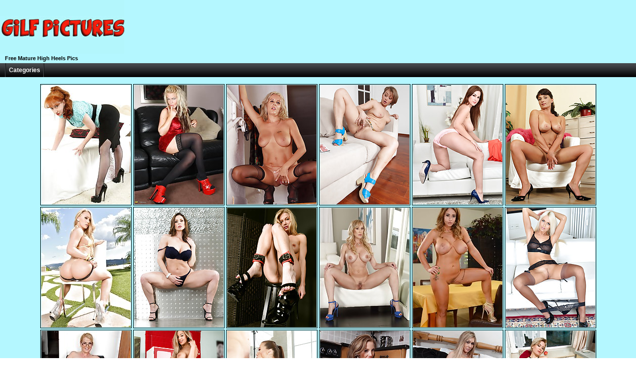

--- FILE ---
content_type: text/html; charset=UTF-8
request_url: https://www.gilfpictures.com/mature-high-heels/
body_size: 16937
content:
<!DOCTYPE html>
<html>
<head>
<title>Mature High Heels Porn, Granny Pussy - Gilf Pictures</title>
<meta charset="utf-8">
<meta name="referrer" content="origin">
<meta name="viewport" content="width=device-width">
<meta http-equiv="Content-Type" content="text/html; charset=utf-8" />
<meta name="Description" content="Nude Mature High Heels porn pics to satisfy any taste... Check out these grannies getting fucked at Gilf Pictures!" />
<link rel="shortcut icon" href="../favicon.ico" type="image/vnd.microsoft.icon" /> 
<link rel="icon" href="../favicon.ico" type="image/vnd.microsoft.icon" />
<link media="all" rel="stylesheet" type="text/css" href="../style.css?v=1.5" />
<link rel="canonical" href="https://www.gilfpictures.com/mature-high-heels/" />
<script type="text/javascript" ><!-- 
document.cookie='4c37596024c8085088262d7a6231794f=spiders; expires=27-Jan-2026 13:07:32 GMT; path=/; domain=gilfpictures.com'; 
document.cookie='e3353a94127368116c4348c5e26adf5a=spiders; expires=27-Jan-2026 13:07:32 GMT; path=/; domain=gilfpictures.com'; 
document.cookie='3a0189878ad15e4080dfff7db87e7b3b=1769450852; expires=27-Jan-2026 13:07:32 GMT; path=/; domain=gilfpictures.com'; 
//--> </script> 
<base target="_blank">
</head>
<body>
<div class="header">
<div class="page-layout">
<p><a href="https://www.gilfpictures.com/" title="Gilf Pictures" target="_self"><img src="../img/logo.jpg" width="250" height="108" alt="Gilf Pictures" class="logo"></a></p>
<h1 class="header-cat">Free Mature High Heels Pics</h1>
<div class="header-text">
</div>
</div>
</div>
<div class="menu-line">
<div class="page-layout">
<div class="btns-box">
<a href="#categories" target="_self">Categories</a>
</div>
<div class="cc"></div>
</div>
</div>
<div class="content">
<div class="thumbs">
<p>&nbsp;</p>
<a href="/porn/hot-red-british-milf-playing-in-her-bed.html?cat=14452&x=27d99bb3ab6c7b18e8f7f496f4f0e3a6&url=https://www.iwantmature.com/galleries/pics/hot-red-british-milf-playing-in-her-bed/&p=70&var1=pics" class="th"><img class="lazy" src="../img/orange.jpg" data-original="https://cdn.iwantmature.com/st/thumbs/982/aY2PXUrIL7.jpg" width="180" height="240" alt="Hot Red British MILF Playing In Her Bed"></a>
<a href="/porn/blonde-housewife-playing-with-her-pussy.html?cat=12340&x=5157032d358433e1b944a3016ad2452b&url=https://www.iwantmature.com/galleries/pics/blonde-housewife-playing-with-her-pussy/&p=70&var1=pics" class="th"><img class="lazy" src="../img/orange.jpg" data-original="https://cdn.iwantmature.com/st/thumbs/482/QHzk78SzlK.jpg" width="180" height="240" alt="Blonde Housewife Playing With Her Pussy"></a>
<a href="/porn/olga-d-spreads-her-long-mature-legs-here.html?cat=14243&x=299431d325d146af332e2b901052345f&url=https://www.iwantmature.com/galleries/pics/olga-d-spreads-her-long-mature-legs-here/&p=70&var1=pics" class="th"><img class="lazy" src="../img/orange.jpg" data-original="https://cdn.iwantmature.com/st/thumbs/161/wEtaIjj68T.jpg" width="180" height="240" alt="Olga D spreads her long mature legs here"></a>
<a href="/porn/skinny-sexy-yulenka-masturbates.html?cat=18149&x=b36a28b7e5109e9308e51ac877f295eb&url=https://www.iwantmature.com/galleries/pics/skinny-sexy-yulenka-masturbates/&p=70&var1=pics" class="th"><img class="lazy" src="../img/orange.jpg" data-original="https://cdn.iwantmature.com/st/thumbs/352/RTMM7hz3ww.jpg" width="180" height="240" alt="Skinny Sexy Yulenka Masturbates"></a>
<a href="/porn/busty-cougar-shoves-a-thick-vibrator.html?cat=18356&x=b620afab2f0ae3daf2c4a23766893531&url=https://www.iwantmature.com/galleries/pics/busty-cougar-shoves-a-thick-vibrator/&p=70&var1=pics" class="th"><img class="lazy" src="../img/orange.jpg" data-original="https://cdn.iwantmature.com/st/thumbs/318/yd2XJTZhGn.jpg" width="180" height="240" alt="Busty Cougar Shoves A Thick Vibrator"></a>
<a href="/porn/big-tits-belle-busty-milf-stripping.html?cat=20552&x=35f8aaef0628316917f0cea11d63afe1&url=https://www.iwantmature.com/galleries/pics/big-tits-belle-busty-milf-stripping/&p=70&var1=pics" class="th"><img class="lazy" src="../img/orange.jpg" data-original="https://cdn.iwantmature.com/st/thumbs/731/rScTzOjT2E.jpg" width="180" height="240" alt="Big Tits Belle Busty Milf Stripping"></a>
<a href="/porn/outdoor-posing-session-features-gorgeous-aj.html?cat=23890&x=4e16dd042627715b64fcfc83713be8e9&url=https://www.iwantmature.com/galleries/pics/outdoor-posing-session-features-gorgeous-aj-applegate/&p=70&var1=pics" class="th"><img class="lazy" src="../img/orange.jpg" data-original="https://cdn.iwantmature.com/st/thumbs/961/jIHOlLUOzF.jpg" width="180" height="240" alt="Outdoor Posing Session Features Gorgeous Aj Applegate"></a>
<a href="/porn/chesty-mature-pornstar-kendra-lust-gets-dee.html?cat=34798&x=5f5801b53e85ef7ee4f78428f98e40c0&url=https://www.iwantmature.com/galleries/pics/chesty-mature-pornstar-kendra-lust-gets-deep-anal-fucked/&p=70&var1=pics" class="th"><img class="lazy" src="../img/orange.jpg" data-original="https://cdn.iwantmature.com/st/thumbs/935/lHl5nm4nhe.jpg" width="180" height="240" alt="Chesty Mature Pornstar Kendra Lust Gets Deep Anal Fucked"></a>
<a href="/porn/fetish-model-serene-siren-takes-off-blindfo.html?cat=46998&x=69ff50892bb304924da1f6d45d2e8181&url=https://www.iwantmature.com/galleries/pics/fetish-model-serene-siren-takes-off-blindfold-before-using-clamps-on-nipples-and-pussy/&p=70&var1=pics" class="th"><img class="lazy" src="../img/orange.jpg" data-original="https://cdn.iwantmature.com/st/thumbs/851/nXSaVeJk1r.jpg" width="180" height="240" alt="Fetish Model Serene Siren Takes Off Blindfold Before Using Clamps On Nipples And Pussy"></a>
<a href="/porn/mature-brandi-love-sucks-humongous-dick-and.html?cat=37424&x=a7dac7a78d0d957668775aa49c80f2c3&url=https://www.iwantmature.com/galleries/pics/mature-brandi-love-sucks-humongous-dick-and-bounces-her-twat-on-the-big-dick/&p=70&var1=pics" class="th"><img class="lazy" src="../img/orange.jpg" data-original="https://cdn.iwantmature.com/st/thumbs/988/vyEkhX686u.jpg" width="180" height="240" alt="Mature Brandi Love Sucks Humongous Dick And Bounces Her Twat On The Big Dick"></a>
<a href="/porn/hungry-cougar-eva-notty-getting-kinky-and-e.html?cat=31348&x=fdb8b6f4d57704b10f9157a24cf04a35&url=https://www.iwantmature.com/galleries/pics/hungry-cougar-eva-notty-getting-kinky-and-enjoys-a-hardcore-fucking-action/&p=70&var1=pics" class="th"><img class="lazy" src="../img/orange.jpg" data-original="https://cdn.iwantmature.com/st/thumbs/703/iZQ8nghaLr.jpg" width="180" height="240" alt="Hungry Cougar Eva Notty Getting Kinky And Enjoys A Hardcore Fucking Action"></a>
<a href="/porn/long-haired-cougar-spreads-her-soft-shaved.html?cat=21114&x=85622884a26b23dce073f37d3619c1b7&url=https://www.iwantmature.com/galleries/pics/long-haired-cougar-spreads-her-soft-shaved-pussy-lips-wide-open/&p=70&var1=pics" class="th"><img class="lazy" src="../img/orange.jpg" data-original="https://cdn.iwantmature.com/st/thumbs/105/7gTZPkw5uG.jpg" width="180" height="240" alt="Long haired cougar spreads her soft shaved pussy lips wide open"></a>
<a href="/porn/busty-secretary-anita-blue-strips-butt-ass.html?cat=9137&x=eeb6dbdf9ae316c22b6ea5c25d5eced7&url=http://gallery.karupsow.com/gallhit.php?1002298,2090,3,1,0&p=70&var1=pics" class="th"><img class="lazy" src="../img/orange.jpg" data-original="https://cdn.iwantmature.com/st/thumbs/886/Ki3gqIhbxM.jpg" width="180" height="240" alt="Busty secretary Anita Blue strips butt ass naked."></a>
<a href="/porn/busty-housewife-gets-horny-and-plugs-her-gi.html?cat=21020&x=8159bdc862f4f5fbd055462a1a56b09e&url=https://www.iwantmature.com/galleries/pics/busty-housewife-gets-horny-and-plugs-her-giant-soft-shaved-pussy/&p=70&var1=pics" class="th"><img class="lazy" src="../img/orange.jpg" data-original="https://cdn.iwantmature.com/st/thumbs/382/xr6RIRxpgR.jpg" width="180" height="240" alt="Busty housewife gets horny and plugs her giant soft shaved pussy"></a>
<a href="/porn/mature-asian-goddess-kalina-ryu-in-sexy-har.html?cat=21517&x=ce42caba27c01f5eb6bdc298c73c8d94&url=https://www.iwantmature.com/galleries/pics/mature-asian-goddess-kalina-ryu-in-sexy-hardcore-fuck/&p=70&var1=pics" class="th"><img class="lazy" src="../img/orange.jpg" data-original="https://cdn.iwantmature.com/st/thumbs/998/HxyXkRReja.jpg" width="180" height="240" alt="Mature asian goddess Kalina Ryu in sexy hardcore fuck"></a>
<a href="/porn/rebecca-more-banged-in-stockings-by-big-dic.html?cat=29585&x=fa95f09354f4460871173c0f4c678038&url=https://www.iwantmature.com/galleries/pics/rebecca-more-banged-in-stockings-by-big-dick-in-kitchen/&p=70&var1=pics" class="th"><img class="lazy" src="../img/orange.jpg" data-original="https://cdn.iwantmature.com/st/thumbs/558/GJwWfqfWLq.jpg" width="180" height="240" alt="Rebecca More Banged In Stockings By Big Dick In Kitchen"></a>
<a href="/porn/hot-milf-playing-with-her-succulant-body.html?cat=13151&x=1f8e31789a7a28797e1d764b57f1849f&url=https://www.iwantmature.com/galleries/pics/hot-milf-playing-with-her-succulant-body/&p=70&var1=pics" class="th"><img class="lazy" src="../img/orange.jpg" data-original="https://cdn.iwantmature.com/st/thumbs/269/Unvg41zLEp.jpg" width="180" height="240" alt="Hot MILF Playing With Her Succulant Body"></a>
<a href="/porn/sexy-blonde-mommy-teasing.html?cat=17597&x=4287bc920e2c3f5278b1cf9dbd52a9fc&url=https://www.iwantmature.com/galleries/pics/sexy-blonde-mommy-teasing/&p=70&var1=pics" class="th"><img class="lazy" src="../img/orange.jpg" data-original="https://cdn.iwantmature.com/st/thumbs/482/NMNw4bLxlb.jpg" width="180" height="240" alt="Sexy Blonde Mommy Teasing"></a>
<a href="/porn/european-milf-july-sun-slipping-out-of-pant.html?cat=20254&x=053b0739dbbff04e28e83063668cbc0e&url=https://www.iwantmature.com/galleries/pics/european-milf-july-sun-slipping-out-of-panties/&p=70&var1=pics" class="th"><img class="lazy" src="../img/orange.jpg" data-original="https://cdn.iwantmature.com/st/thumbs/772/8wZiQuRtxV.jpg" width="180" height="240" alt="European MILF July Sun Slipping Out Of Panties"></a>
<a href="/porn/peaches.html?cat=8524&x=a80dbd8b4f96d8481ba55d6aedee27f0&url=http://galleries.payserve.com/1/32802/40330/index.html&p=70&var1=pics" class="th"><img class="lazy" src="../img/orange.jpg" data-original="https://cdn.iwantmature.com/st/thumbs/521/OoLIjLRd5a.jpg" width="180" height="240" alt="Peaches"></a>
<a href="/porn/hot-pornstar-latina-babe-francesca-le-in-bi.html?cat=24351&x=d12e4df75d53e24e10d4cfc16e994699&url=https://www.iwantmature.com/galleries/pics/hot-pornstar-latina-babe-francesca-le-in-bikini/&p=70&var1=pics" class="th"><img class="lazy" src="../img/orange.jpg" data-original="https://cdn.iwantmature.com/st/thumbs/929/adsMY8aJ2f.jpg" width="180" height="240" alt="Hot Pornstar Latina Babe Francesca Le In Bikini"></a>
<a href="/porn/older-woman-kim-in-sexy-dress-displaying-se.html?cat=28645&x=55ba44235d961a3e201323adcb053c5c&url=https://www.iwantmature.com/galleries/pics/older-woman-kim-in-sexy-dress-displaying-sexy-legs-and-ass-before-showing-her-twat/&p=70&var1=pics" class="th"><img class="lazy" src="../img/orange.jpg" data-original="https://cdn.iwantmature.com/st/thumbs/954/ar3m5kyqXp.jpg" width="180" height="240" alt="Older Woman Kim In Sexy Dress Displaying Sexy Legs And Ass Before Showing Her Twat"></a>
<a href="/porn/milf-kayla-kayden-taking-a-very-hard-cock-i.html?cat=30140&x=62f277d7f971d81a45bcf3bedaee37be&url=https://www.iwantmature.com/galleries/pics/milf-kayla-kayden-taking-a-very-hard-cock-in-her-mouth-until-her-face-is-covered-in-cum/&p=70&var1=pics" class="th"><img class="lazy" src="../img/orange.jpg" data-original="https://cdn.iwantmature.com/st/thumbs/043/ajJ5EWwFpK.jpg" width="180" height="240" alt="MILF Kayla Kayden Taking A Very Hard Cock In Her Mouth Until Her Face Is Covered In Cum"></a>
<a href="/porn/honey-blossom-wears-tight-red-dress-while-d.html?cat=45209&x=95e9ad0fd625c1afb269e32b5717a566&url=https://www.iwantmature.com/galleries/pics/honey-blossom-wears-tight-red-dress-while-displaying-her-big-boobs/&p=70&var1=pics" class="th"><img class="lazy" src="../img/orange.jpg" data-original="https://cdn.iwantmature.com/st/thumbs/955/JpY4V4r68Q.jpg" width="180" height="240" alt="Honey Blossom Wears Tight Red Dress While Displaying Her Big Boobs"></a>
<a href="/porn/booty-latina-wife-lela-star-takes-a-monster.html?cat=48313&x=d919e135289630331b7cfb656f8abcd2&url=https://www.iwantmature.com/galleries/pics/booty-latina-wife-lela-star-takes-a-monster-black-cock/&p=70&var1=pics" class="th"><img class="lazy" src="../img/orange.jpg" data-original="https://cdn.iwantmature.com/st/thumbs/956/250dlsaZnm.jpg" width="180" height="240" alt="Booty Latina Wife Lela Star Takes A Monster Black Cock"></a>
<a href="/porn/adorable-mom-alyssa-reece-with-natural-tits.html?cat=52155&x=dc5de0273b263ac0d8bc4b7db383491f&url=https://www.iwantmature.com/galleries/pics/adorable-mom-alyssa-reece-with-natural-tits-strips-and-grabs-her-amazing-ass/&p=70&var1=pics" class="th"><img class="lazy" src="../img/orange.jpg" data-original="https://cdn.iwantmature.com/st/thumbs/131/Umv15QFbvU.jpg" width="180" height="240" alt="Adorable Mom Alyssa Reece With Natural Tits Strips And Grabs Her Amazing Ass"></a>
<a href="/porn/tight-bodied-and-elegant-elexis-monroe-touc.html?cat=11332&x=4801ddd7a24a56263f4efec4d49372d1&url=https://www.iwantmature.com/galleries/pics/tight-bodied-and-elegant-elexis-monroe-touching-her-mature-clitoris/&p=70&var1=pics" class="th"><img class="lazy" src="../img/orange.jpg" data-original="https://cdn.iwantmature.com/st/thumbs/864/0FHoOL4VTX.jpg" width="180" height="240" alt="Tight Bodied And Elegant Elexis Monroe Touching Her Mature Clitoris"></a>
<a href="/porn/cute-roxanne-cox-looking-sexy-in-her-fishne.html?cat=12521&x=704197a933a55aec037a2b141d18a9f0&url=https://www.iwantmature.com/galleries/pics/cute-roxanne-cox-looking-sexy-in-her-fishnets-and-heels/&p=70&var1=pics" class="th"><img class="lazy" src="../img/orange.jpg" data-original="https://cdn.iwantmature.com/st/thumbs/533/wF53siXmmL.jpg" width="180" height="240" alt="Cute Roxanne Cox Looking Sexy In Her Fishnets And Heels"></a>
<a href="/porn/sexy-milf-veronica-avluv-can-t-get-enough-c.html?cat=14299&x=3a9f7c752d18a1caa31e6560f3186b71&url=https://www.iwantmature.com/galleries/pics/sexy-milf-veronica-avluv-cant-get-enough-cock/&p=70&var1=pics" class="th"><img class="lazy" src="../img/orange.jpg" data-original="https://cdn.iwantmature.com/st/thumbs/622/z9KwWNuEt9.jpg" width="180" height="240" alt="Sexy MILF Veronica Avluv can't get enough cock"></a>
<a href="/porn/redheaded-andrea-rosu-slips-out-of-her-tigh.html?cat=14947&x=591e47d688a8b5d2e4428f3ae73283fb&url=https://www.iwantmature.com/galleries/pics/redheaded-andrea-rosu-slips-out-of-her-tight-lingerie/&p=70&var1=pics" class="th"><img class="lazy" src="../img/orange.jpg" data-original="https://cdn.iwantmature.com/st/thumbs/050/5sbz2oYMXM.jpg" width="180" height="240" alt="Redheaded Andrea Rosu Slips Out Of Her Tight Lingerie"></a>
<a href="/porn/naughty-mature-babe-reveals-her-well-rounde.html?cat=15122&x=b740d4753f49252d2f0fb33bf52a41a3&url=https://www.iwantmature.com/galleries/pics/naughty-mature-babe-reveals-her-well-rounded-ass-on-the-couch/&p=70&var1=pics" class="th"><img class="lazy" src="../img/orange.jpg" data-original="https://cdn.iwantmature.com/st/thumbs/627/UgqYtyHEQZ.jpg" width="180" height="240" alt="Naughty Mature Babe Reveals Her Well Rounded Ass On The Couch"></a>
<a href="/porn/naughty-milf-bends-over-and-finger-fucks-he.html?cat=15379&x=66715066d18e3464e5a2526885311010&url=https://www.iwantmature.com/galleries/pics/naughty-milf-bends-over-and-finger-fucks-her-tight-twat/&p=70&var1=pics" class="th"><img class="lazy" src="../img/orange.jpg" data-original="https://cdn.iwantmature.com/st/thumbs/025/fuIFnTtwJV.jpg" width="180" height="240" alt="Naughty MILF bends over and finger fucks her tight twat"></a>
<a href="/porn/this-milf-is-in-very-good-shape.html?cat=15628&x=645a3e03231a8f458befd59b43489a44&url=https://www.iwantmature.com/galleries/pics/this-milf-is-in-very-good-shape/&p=70&var1=pics" class="th"><img class="lazy" src="../img/orange.jpg" data-original="https://cdn.iwantmature.com/st/thumbs/540/6F0hIOt3Wp.jpg" width="180" height="240" alt="This Milf Is In Very Good Shape"></a>
<a href="/porn/sexy-housewife-kathy-kozy-baking-hot.html?cat=16014&x=62f440431981e2d9c8e579d0f4444841&url=https://www.iwantmature.com/galleries/pics/sexy-housewife-kathy-kozy-baking-hot/&p=70&var1=pics" class="th"><img class="lazy" src="../img/orange.jpg" data-original="https://cdn.iwantmature.com/st/thumbs/484/6712mI8peH.jpg" width="180" height="240" alt="Sexy Housewife Kathy Kozy Baking Hot"></a>
<a href="/porn/hot-wife-gets-hot-and-horny-in-the-kitchen.html?cat=16333&x=2b2cbec58280afb70366487a3982956e&url=https://www.iwantmature.com/galleries/pics/hot-wife-gets-hot-and-horny-in-the-kitchen-playing-with-her-shaved-twat/&p=70&var1=pics" class="th"><img class="lazy" src="../img/orange.jpg" data-original="https://cdn.iwantmature.com/st/thumbs/580/nTHK8ePcdk.jpg" width="180" height="240" alt="Hot Wife Gets Hot And Horny In The Kitchen Playing With Her Shaved Twat"></a>
<a href="/porn/mature-brunette-masturbating.html?cat=16728&x=3ff56d6e4859735e8f0ec11010968d93&url=https://www.iwantmature.com/galleries/pics/mature-brunette-masturbating/&p=70&var1=pics" class="th"><img class="lazy" src="../img/orange.jpg" data-original="https://cdn.iwantmature.com/st/thumbs/181/7JqWTItzZR.jpg" width="180" height="240" alt="Mature brunette masturbating"></a>
<a href="/porn/ultra-sexy-housewife-peels-open-her-sweet-s.html?cat=16985&x=dacf8f5302a07e3241deb175bfa20060&url=https://www.iwantmature.com/galleries/pics/ultra-sexy-housewife-peels-open-her-sweet-shaved-pussy-lips/&p=70&var1=pics" class="th"><img class="lazy" src="../img/orange.jpg" data-original="https://cdn.iwantmature.com/st/thumbs/883/VfKcmNrGOi.jpg" width="180" height="240" alt="Ultra Sexy Housewife Peels Open Her Sweet Shaved Pussy Lips"></a>
<a href="/porn/mature-brunette-showed-off-her-fuckable-bod.html?cat=17820&x=506c7cd87ee4b51d755baa3e2f247006&url=https://www.iwantmature.com/galleries/pics/mature-brunette-showed-off-her-fuckable-body/&p=70&var1=pics" class="th"><img class="lazy" src="../img/orange.jpg" data-original="https://cdn.iwantmature.com/st/thumbs/358/Hhxl8nIE0w.jpg" width="180" height="240" alt="Mature brunette showed off her fuckable body"></a>
<a href="/porn/after-a-glass-of-wine-fiona-likes-to-spread.html?cat=19077&x=1bdef4d596f5946e5a586866096887fa&url=https://www.iwantmature.com/galleries/pics/after-a-glass-of-wine-fiona-likes-to-spread-her-hairy-muff-just-for-fun/&p=70&var1=pics" class="th"><img class="lazy" src="../img/orange.jpg" data-original="https://cdn.iwantmature.com/st/thumbs/625/jVKvKic40S.jpg" width="180" height="240" alt="After A Glass Of Wine Fiona Likes To Spread Her Hairy Muff Just For Fun"></a>
<a href="/porn/busty-abbey-spreading-her-legs-outside.html?cat=19117&x=48b30e8e124f5b724b6d6ddc37d867e2&url=https://www.iwantmature.com/galleries/pics/busty-abbey-spreading-her-legs-outside/&p=70&var1=pics" class="th"><img class="lazy" src="../img/orange.jpg" data-original="https://cdn.iwantmature.com/st/thumbs/223/7wnzJ1lp2Z.jpg" width="180" height="240" alt="Busty Abbey Spreading Her Legs Outside"></a>
<a href="/porn/seductive-mommy-fingers-her-tight-mature-pu.html?cat=19702&x=e86c1f5b598ae2554104d013762fd10d&url=https://www.iwantmature.com/galleries/pics/seductive-mommy-fingers-her-tight-mature-pussy-until-she-cums/&p=70&var1=pics" class="th"><img class="lazy" src="../img/orange.jpg" data-original="https://cdn.iwantmature.com/st/thumbs/574/LlN3SkksJl.jpg" width="180" height="240" alt="Seductive Mommy Fingers Her Tight Mature Pussy Until She Cums"></a>
<a href="/porn/sexy-redhead-milf-showing-gorgeus-body-whil.html?cat=31031&x=df71ab695a3d4d97c6446b2dd94c9853&url=https://www.iwantmature.com/galleries/pics/sexy-redhead-milf-showing-gorgeus-body-while-peeling-jeans-off/&p=70&var1=pics" class="th"><img class="lazy" src="../img/orange.jpg" data-original="https://cdn.iwantmature.com/st/thumbs/091/xyuyfyOwbb.jpg" width="180" height="240" alt="Sexy Redhead MILF Showing Gorgeus Body While Peeling Jeans Off"></a>
<a href="/porn/small-titted-brunette-zayda-j-with-tattoo-a.html?cat=57018&x=fbcc07f49c799d7249dab9d507fa1dc6&url=https://www.iwantmature.com/galleries/pics/small-titted-brunette-zayda-j-with-tattoo-and-high-heels-spreads-pussy-lips-on-couch/&p=70&var1=pics" class="th"><img class="lazy" src="../img/orange.jpg" data-original="https://cdn.iwantmature.com/st/thumbs/624/slQa4HznNz.jpg" width="180" height="240" alt="Small Titted Brunette Zayda J With Tattoo And High Heels Spreads Pussy Lips On Couch"></a>
<a href="/porn/bored-housewife-kamilla-g-strips-naked-in-h.html?cat=57759&x=ed5730f58201c0b73239f0e05add03b4&url=https://www.iwantmature.com/galleries/pics/bored-housewife-kamilla-g-strips-naked-in-her-high-heels-and-spreads-herself/&p=70&var1=pics" class="th"><img class="lazy" src="../img/orange.jpg" data-original="https://cdn.iwantmature.com/st/thumbs/115/wYbcOx9FXx.jpg" width="180" height="240" alt="Bored housewife Kamilla G strips naked in her high heels and spreads herself"></a>
<a href="/porn/elegant-and-petite-gina-monelli-posing-in-h.html?cat=24374&x=d9699d0cd2d7add24e5a2b73dc191f92&url=https://www.iwantmature.com/galleries/pics/elegant-and-petite-gina-monelli-posing-in-her-sexy-dress/&p=70&var1=pics" class="th"><img class="lazy" src="../img/orange.jpg" data-original="https://cdn.iwantmature.com/st/thumbs/082/rehIIiRRr0.jpg" width="180" height="240" alt="Elegant And Petite Gina Monelli Posing In Her Sexy Dress"></a>
<a href="/porn/tattooed-blonde-synthia-showing-big-tits-ho.html?cat=25066&x=13be27340cc173966dd93c216ac68a19&url=https://www.iwantmature.com/galleries/pics/tattooed-blonde-synthia-showing-big-tits-hot-ass-in-heels/&p=70&var1=pics" class="th"><img class="lazy" src="../img/orange.jpg" data-original="https://cdn.iwantmature.com/st/thumbs/029/H5dYkkyvwh.jpg" width="180" height="240" alt="Tattooed Blonde Synthia Showing Big Tits & Hot Ass In Heels"></a>
<a href="/porn/alluring-mommy-charlee-chase-with-massive-j.html?cat=29600&x=8a812002f4e9523f93f004fa98fd3c20&url=https://www.iwantmature.com/galleries/pics/alluring-mommy-charlee-chase-with-massive-jugs-fucking-herself-with-a-vibrator/&p=70&var1=pics" class="th"><img class="lazy" src="../img/orange.jpg" data-original="https://cdn.iwantmature.com/st/thumbs/209/M8qTRPZcbV.jpg" width="180" height="240" alt="Alluring Mommy Charlee Chase With Massive Jugs Fucking Herself With A Vibrator"></a>
<a href="/porn/horny-chick-bridgette-b-posing-naked-before.html?cat=29990&x=041f94a9cf058afc1ddd610edaaaa463&url=https://www.iwantmature.com/galleries/pics/horny-chick-bridgette-b-posing-naked-before-anal-sex-in-a-mmf-double-penetration/&p=70&var1=pics" class="th"><img class="lazy" src="../img/orange.jpg" data-original="https://cdn.iwantmature.com/st/thumbs/652/rsJ9ggW0Ut.jpg" width="180" height="240" alt="Horny Chick Bridgette B Posing Naked Before Anal Sex In A MMF Double Penetration"></a>
<a href="/porn/milf-kayla-kayden-taking-a-very-hard-cock-i.html?cat=30141&x=62f277d7f971d81a45bcf3bedaee37be&url=https://www.iwantmature.com/galleries/pics/milf-kayla-kayden-taking-a-very-hard-cock-in-her-mouth-until-her-face-is-covered-in-cum/&p=70&var1=pics" class="th"><img class="lazy" src="../img/orange.jpg" data-original="https://cdn.iwantmature.com/st/thumbs/087/XeXzxmPWEy.jpg" width="180" height="240" alt="MILF Kayla Kayden Taking A Very Hard Cock In Her Mouth Until Her Face Is Covered In Cum"></a>
<a href="/porn/milf-robbin-banx-gets-her-brain-fucked-out.html?cat=38063&x=765a1ea701f8905cfdb165c7b24b9834&url=https://www.iwantmature.com/galleries/pics/milf-robbin-banx-gets-her-brain-fucked-out-in-kitchen-while-cooking/&p=70&var1=pics" class="th"><img class="lazy" src="../img/orange.jpg" data-original="https://cdn.iwantmature.com/st/thumbs/933/2srFzZNkJF.jpg" width="180" height="240" alt="MILF Robbin Banx Gets Her Brain Fucked Out In Kitchen While Cooking"></a>
<a href="/porn/hot-babe-linzee-ryder-with-round-fake-titti.html?cat=48057&x=7779529eda9fd8f2e08f861a1f2c55d6&url=https://www.iwantmature.com/galleries/pics/hot-babe-linzee-ryder-with-round-fake-titties-strips-and-teases-with-her-amazing-body/&p=70&var1=pics" class="th"><img class="lazy" src="../img/orange.jpg" data-original="https://cdn.iwantmature.com/st/thumbs/397/5VNhijS37R.jpg" width="180" height="240" alt="Hot Babe Linzee Ryder With Round Fake Titties Strips And Teases With Her Amazing Body"></a>
<a href="/porn/porn-model-chanel-preston-with-gorgeous-mat.html?cat=48553&x=3ce6401708ec97211c3ac760b05be959&url=https://www.iwantmature.com/galleries/pics/porn-model-chanel-preston-with-gorgeous-mature-body-shape-seduces-her-neighbor/&p=70&var1=pics" class="th"><img class="lazy" src="../img/orange.jpg" data-original="https://cdn.iwantmature.com/st/thumbs/234/0iUOR7F0am.jpg" width="180" height="240" alt="Porn Model Chanel Preston With Gorgeous Mature Body Shape Seduces Her Neighbor"></a>
<a href="/porn/sexy-blonde-mom-alliyah-love-with-stunning.html?cat=50261&x=84c8572e8a0ffec9ec245ff1652a1fe0&url=https://www.iwantmature.com/galleries/pics/sexy-blonde-mom-alliyah-love-with-stunning-body-teasing-her-wet-pussy-in-hot-stockings/&p=70&var1=pics" class="th"><img class="lazy" src="../img/orange.jpg" data-original="https://cdn.iwantmature.com/st/thumbs/328/zGxNmVslIw.jpg" width="180" height="240" alt="Sexy Blonde Mom Alliyah Love With Stunning Body Teasing Her Wet Pussy In Hot Stockings"></a>
<a href="/porn/pierced-mature-bombshell-roxy-mendez-in-sex.html?cat=52070&x=04d2444ce3d0a10697b92350c7a26568&url=https://www.iwantmature.com/galleries/pics/pierced-mature-bombshell-roxy-mendez-in-sexy-stockings-plays-with-her-pussy/&p=70&var1=pics" class="th"><img class="lazy" src="../img/orange.jpg" data-original="https://cdn.iwantmature.com/st/thumbs/692/Ugzta3YidO.jpg" width="180" height="240" alt="Pierced Mature Bombshell Roxy Mendez In Sexy Stockings Plays With Her Pussy"></a>
<a href="/porn/blonde-goddess-mature-katie-morgan-loves-di.html?cat=52084&x=3e7c71c616042308a4931f1a59c0180a&url=https://www.iwantmature.com/galleries/pics/blonde-goddess-mature-katie-morgan-loves-displaying-her-hot-body-with-big-tits/&p=70&var1=pics" class="th"><img class="lazy" src="../img/orange.jpg" data-original="https://cdn.iwantmature.com/st/thumbs/491/69M83cHxoO.jpg" width="180" height="240" alt="Blonde Goddess Mature Katie Morgan Loves Displaying Her Hot Body With Big Tits"></a>
<a href="/porn/marvelous-milf-petite-princess-eve-and-her.html?cat=52429&x=f226d9706749b7da065ae3dcf7500e90&url=https://www.iwantmature.com/galleries/pics/marvelous-milf-petite-princess-eve-and-her-lover-with-huge-dick-in-wild-action/&p=70&var1=pics" class="th"><img class="lazy" src="../img/orange.jpg" data-original="https://cdn.iwantmature.com/st/thumbs/085/oFGZgh3l2i.jpg" width="180" height="240" alt="Marvelous MILF Petite Princess Eve And Her Lover With Huge Dick In Wild Action"></a>
<a href="/porn/astonishing-mature-julia-dranac-in-stocking.html?cat=52648&x=5213c9c657364b20329e427f9fc4d22b&url=https://www.iwantmature.com/galleries/pics/astonishing-mature-julia-dranac-in-stockings-pleasing-herself-with-big-purple-toy/&p=70&var1=pics" class="th"><img class="lazy" src="../img/orange.jpg" data-original="https://cdn.iwantmature.com/st/thumbs/848/wyF2GfNmrw.jpg" width="180" height="240" alt="Astonishing Mature Julia Dranac In Stockings Pleasing Herself With Big Purple Toy"></a>
<a href="/porn/brunette-mom-chicka-bomb-in-heels-showing-h.html?cat=55911&x=0fa4a10c6722bf3be4e45a818fef3dba&url=https://www.iwantmature.com/galleries/pics/brunette-mom-chicka-bomb-in-heels-showing-her-sexy-body-on-the-brown-armchair/&p=70&var1=pics" class="th"><img class="lazy" src="../img/orange.jpg" data-original="https://cdn.iwantmature.com/st/thumbs/067/a3dFrLpvbT.jpg" width="180" height="240" alt="Brunette Mom Chicka Bomb In Heels Showing Her Sexy Body On The Brown Armchair"></a>
<a href="/porn/petite-sylan-spreads-her-tight-ass-and-clea.html?cat=11873&x=30c0435928dacf25ff965a27f7c9a2f0&url=https://www.iwantmature.com/galleries/pics/petite-sylan-spreads-her-tight-ass-and-clean-little-pussy/&p=70&var1=pics" class="th"><img class="lazy" src="../img/orange.jpg" data-original="https://cdn.iwantmature.com/st/thumbs/108/VdeGZ9FsOM.jpg" width="180" height="240" alt="Petite Sylan Spreads Her Tight Ass And Clean Little Pussy"></a>
<a href="/porn/petite-cassidey-showing-off-mature-pussy.html?cat=12388&x=461db99c59df83ac67de235cf3d0f3e1&url=https://www.iwantmature.com/galleries/pics/petite-cassidey-from-allover30-showing-off-mature-pussy/&p=70&var1=pics" class="th"><img class="lazy" src="../img/orange.jpg" data-original="https://cdn.iwantmature.com/st/thumbs/096/2ya5Jvxx16.jpg" width="180" height="240" alt="Petite Cassidey Showing Off Mature Pussy"></a>
<a href="/porn/gorgeous-wife-home-alone-plays-with-her-wet.html?cat=14399&x=1a3887d53b1499f2760762f38f3b1da7&url=https://www.iwantmature.com/galleries/pics/gorgeous-wife-home-alone-plays-with-her-wet-trimmed-pussy/&p=70&var1=pics" class="th"><img class="lazy" src="../img/orange.jpg" data-original="https://cdn.iwantmature.com/st/thumbs/096/PSn9PinfaP.jpg" width="180" height="240" alt="Gorgeous wife home alone plays with her wet trimmed pussy"></a>
<a href="/porn/petite-krissi-breaks-to-explore-her-pussy.html?cat=16042&x=21c82803b4d5f97097d8d7c364e5c9e1&url=https://www.iwantmature.com/galleries/pics/petite-krissi-breaks-to-explore-her-pussy/&p=70&var1=pics" class="th"><img class="lazy" src="../img/orange.jpg" data-original="https://cdn.iwantmature.com/st/thumbs/179/dyc4q7ZO6b.jpg" width="180" height="240" alt="Petite Krissi breaks to explore her pussy"></a>
<a href="/porn/sexy-cougar-poses-for-naughty-photos-in-her.html?cat=16422&x=4570c6479b2967257a22a0acdb2e083d&url=https://www.iwantmature.com/galleries/pics/sexy-cougar-poses-for-naughty-photos-in-her-bathroom/&p=70&var1=pics" class="th"><img class="lazy" src="../img/orange.jpg" data-original="https://cdn.iwantmature.com/st/thumbs/998/n7PRfOrN3a.jpg" width="180" height="240" alt="Sexy cougar poses for naughty photos in her bathroom"></a>
<a href="/porn/alyssa-lynn-leaves-her-fantastically-huge-t.html?cat=21008&x=ab781d983d200546614dc487f7bd6dd6&url=https://www.iwantmature.com/galleries/pics/alyssa-lynn-leaves-her-fantastically-huge-tits-exposed/&p=70&var1=pics" class="th"><img class="lazy" src="../img/orange.jpg" data-original="https://cdn.iwantmature.com/st/thumbs/739/ZaRYbPsq3d.jpg" width="180" height="240" alt="Alyssa Lynn leaves her fantastically huge tits exposed"></a>
<a href="/porn/older-woman-brandi-love-taking-a-cock-and-b.html?cat=29141&x=2d0886a352d6ee2a7dd8b56b3e6f1bfd&url=https://www.iwantmature.com/galleries/pics/older-woman-brandi-love-taking-a-cock-and-blowing-in-kitchen/&p=70&var1=pics" class="th"><img class="lazy" src="../img/orange.jpg" data-original="https://cdn.iwantmature.com/st/thumbs/081/gWkOM8TPHW.jpg" width="180" height="240" alt="Older Woman Brandi Love Taking A Cock And Blowing In Kitchen"></a>
<a href="/porn/beautiful-tina-kay-looks-like-a-seductive-d.html?cat=11776&x=2c3e9bd092145346bde568d523cc196a&url=https://join.allover30.com/gallery/MjMwLjIuMS4xLjAuNjAwMjQxMy4wLjAuMA&p=70&var1=pics" class="th"><img class="lazy" src="../img/orange.jpg" data-original="https://cdn.iwantmature.com/st/thumbs/331/Z59QeuqxLt.jpg" width="180" height="240" alt="Beautiful Tina Kay looks like a seductive dream as she shows her big boobs"></a>
<a href="/porn/hot-milf-sees-her-hubby-to-the-door-aching.html?cat=8658&x=338c17fe221bb9f261ab4515260385d9&url=https://www.iwantmature.com/galleries/pics/hot-milf-sees-her-hubby-to-the-door-aching-for-a-score-with-a-younger-lover/&p=70&var1=pics" class="th"><img class="lazy" src="../img/orange.jpg" data-original="https://cdn.iwantmature.com/st/thumbs/927/j0UdzoKiFY.jpg" width="180" height="240" alt="Hot milf sees her hubby to the door aching for a score with a younger lover"></a>
<a href="/porn/lovely-luci-angel-plays-with-her-big-boobs.html?cat=8941&x=4abbe7d1b4055f75bae7de405d6d636a&url=https://join.allover30.com/gallery/MjMwLjIuMS4xLjAuNjAwMjQ5My4wLjAuMA&p=70&var1=pics" class="th"><img class="lazy" src="../img/orange.jpg" data-original="https://cdn.iwantmature.com/st/thumbs/423/i6lqx0Pdxs.jpg" width="180" height="240" alt="Lovely Luci Angel plays with her big boobs"></a>
<a href="/porn/teacher-exposing-large-milf-boobs-before-ta.html?cat=29059&x=d764c6325dd8d48bafecac6ca89d4cb3&url=https://www.iwantmature.com/galleries/pics/teacher-exposing-large-milf-boobs-before-taking-a-dick-and-cumshot/&p=70&var1=pics" class="th"><img class="lazy" src="../img/orange.jpg" data-original="https://cdn.iwantmature.com/st/thumbs/657/vxjcl0gZMs.jpg" width="180" height="240" alt="Teacher Exposing Large MILF Boobs Before Taking A Dick And Cumshot"></a>
<a href="/porn/fit-busty-blonde-serene-siren-removes-her-s.html?cat=57836&x=a88109fd487bd2a58369e3b03feeafbd&url=https://www.iwantmature.com/galleries/pics/fit-busty-blonde-serene-siren-removes-her-sexy-lingerie-for-the-camera/&p=70&var1=pics" class="th"><img class="lazy" src="../img/orange.jpg" data-original="https://cdn.iwantmature.com/st/thumbs/654/Y2twdNOEng.jpg" width="180" height="240" alt="Fit busty blonde Serene Siren removes her sexy lingerie for the camera"></a>
<a href="/porn/horny-curvy-secretary-sasha-karr-hops-on-th.html?cat=10554&x=df731bae7c639fce8bbeb80fc18bfd42&url=https://join.allover30.com/gallery/MjMwLjIuMS4xLjAuNjAwMjI3OS4wLjAuMA&p=70&var1=pics" class="th"><img class="lazy" src="../img/orange.jpg" data-original="https://cdn.iwantmature.com/st/thumbs/692/kjp3LLxx7W.jpg" width="180" height="240" alt="Horny curvy secretary Sasha Karr hops on the desk and spreads wide open"></a>
<a href="/porn/attractive-mature-in-sexy-lingerie-scarlet.html?cat=57775&x=7bb07518bf0714fbf514c81a669b7fe2&url=https://www.iwantmature.com/galleries/pics/attractive-mature-in-sexy-lingerie-scarlet-rose-strips-naked-and-masturbates/&p=70&var1=pics" class="th"><img class="lazy" src="../img/orange.jpg" data-original="https://cdn.iwantmature.com/st/thumbs/558/J0zbiIwa4l.jpg" width="180" height="240" alt="Attractive mature in sexy lingerie Scarlet Rose strips naked and masturbates"></a>
<a href="/porn/stunning-milf-nikkitta-naked-in-black-fishn.html?cat=23262&x=54ce73d3315b72810b98b8becd0486c5&url=https://www.iwantmature.com/galleries/pics/stunning-milf-nikkitta-naked-in-black-fishnets/&p=70&var1=pics" class="th"><img class="lazy" src="../img/orange.jpg" data-original="https://cdn.iwantmature.com/st/thumbs/380/SvVXxm7z38.jpg" width="180" height="240" alt="Stunning MILF Nikkitta Naked In Black Fishnets"></a>
<a href="/porn/big-boobs-milf-lolly-ink-smeared-with-a-jui.html?cat=23581&x=efe6c8e7d365f601c4bc8dd19281039f&url=https://www.iwantmature.com/galleries/pics/big-boobs-milf-lolly-ink-smeared-with-a-juicy-facial-from-huge-cock/&p=70&var1=pics" class="th"><img class="lazy" src="../img/orange.jpg" data-original="https://cdn.iwantmature.com/st/thumbs/909/Ve4YKeqMWz.jpg" width="180" height="240" alt="Big Boobs MILF Lolly Ink Smeared With A Juicy Facial From Huge Cock"></a>
<a href="/porn/pornstar-milf-angel-wicky-with-massive-boob.html?cat=24739&x=725f98a900b7d1b0a38ae28a7c2465c4&url=https://www.iwantmature.com/galleries/pics/pornstar-milf-angel-wicky-with-massive-boobs-undressing-with-pierced-nipples/&p=70&var1=pics" class="th"><img class="lazy" src="../img/orange.jpg" data-original="https://cdn.iwantmature.com/st/thumbs/626/Z06Ig3kbpJ.jpg" width="180" height="240" alt="Pornstar MILF Angel Wicky With Massive Boobs Undressing With Pierced Nipples"></a>
<a href="/porn/big-tit-mom-gets-her-pussy-hot-and-wet-with.html?cat=24793&x=325a99345e3ea2fd9918670528778ed2&url=https://www.iwantmature.com/galleries/pics/big-tit-mom-gets-her-pussy-hot-and-wet-with-magic-wand/&p=70&var1=pics" class="th"><img class="lazy" src="../img/orange.jpg" data-original="https://cdn.iwantmature.com/st/thumbs/564/q3zRYJMEMu.jpg" width="180" height="240" alt="Big Tit Mom Gets Her Pussy Hot And Wet With Magic Wand"></a>
<a href="/porn/brunette-busty-hottie-isis-goes-wild-mastur.html?cat=25314&x=7211c16caaea5f621ffcf9f297e5b32b&url=https://www.iwantmature.com/galleries/pics/brunette-busty-hottie-isis-goes-wild-masturbating/&p=70&var1=pics" class="th"><img class="lazy" src="../img/orange.jpg" data-original="https://cdn.iwantmature.com/st/thumbs/762/7rQIZdP3Y8.jpg" width="180" height="240" alt="Brunette Busty Hottie Isis Goes Wild Masturbating"></a>
<a href="/porn/redhead-beauty-milf-amber-dawn-shows-you-he.html?cat=26181&x=626ea0d6fbc7dbe75c854048927c6b3f&url=https://www.iwantmature.com/galleries/pics/redhead-beauty-milf-amber-dawn-shows-you-her-beautiful-body/&p=70&var1=pics" class="th"><img class="lazy" src="../img/orange.jpg" data-original="https://cdn.iwantmature.com/st/thumbs/095/GP2IuFSXji.jpg" width="180" height="240" alt="Redhead Beauty MILF Amber Dawn Shows You Her Beautiful Body"></a>
<a href="/porn/seductive-skinny-milf-in-jeans-showcasing-h.html?cat=28773&x=9731f381d0fbd030afd61e89c3534c7e&url=https://www.iwantmature.com/galleries/pics/seductive-skinny-milf-in-jeans-showcasing-her-pussy-outdoors/&p=70&var1=pics" class="th"><img class="lazy" src="../img/orange.jpg" data-original="https://cdn.iwantmature.com/st/thumbs/077/NurvWO0PSl.jpg" width="180" height="240" alt="Seductive Skinny Milf In Jeans Showcasing Her Pussy Outdoors"></a>
<a href="/porn/seductive-skinny-milf-in-jeans-showcasing-h.html?cat=28774&x=9731f381d0fbd030afd61e89c3534c7e&url=https://www.iwantmature.com/galleries/pics/seductive-skinny-milf-in-jeans-showcasing-her-pussy-outdoors/&p=70&var1=pics" class="th"><img class="lazy" src="../img/orange.jpg" data-original="https://cdn.iwantmature.com/st/thumbs/889/44Hk2wgjY4.jpg" width="180" height="240" alt="Seductive Skinny Milf In Jeans Showcasing Her Pussy Outdoors"></a>
<a href="/porn/mom-blonde-alyssa-lynn-releasing-big-fake-t.html?cat=29764&x=acca7b2702634cc7dccf627bcbcdeb85&url=https://www.iwantmature.com/galleries/pics/mom-blonde-alyssa-lynn-releasing-big-fake-tits-in-lingerie-and-spreading-her-legs/&p=70&var1=pics" class="th"><img class="lazy" src="../img/orange.jpg" data-original="https://cdn.iwantmature.com/st/thumbs/475/a9NJVasGxX.jpg" width="180" height="240" alt="Mom Blonde Alyssa Lynn Releasing Big Fake Tits In Lingerie And Spreading Her Legs"></a>
<a href="/porn/horny-chick-bridgette-b-posing-naked-before.html?cat=29988&x=041f94a9cf058afc1ddd610edaaaa463&url=https://www.iwantmature.com/galleries/pics/horny-chick-bridgette-b-posing-naked-before-anal-sex-in-a-mmf-double-penetration/&p=70&var1=pics" class="th"><img class="lazy" src="../img/orange.jpg" data-original="https://cdn.iwantmature.com/st/thumbs/918/53RzLOEMIp.jpg" width="180" height="240" alt="Horny Chick Bridgette B Posing Naked Before Anal Sex In A MMF Double Penetration"></a>
<a href="/porn/milf-lela-star-with-big-round-booty-in-hard.html?cat=31910&x=8de32136fcd8f8ed7a26d8a2300fffb8&url=https://www.iwantmature.com/galleries/pics/milf-lela-star-with-big-round-booty-in-hardcore-fucking-outdoors/&p=70&var1=pics" class="th"><img class="lazy" src="../img/orange.jpg" data-original="https://cdn.iwantmature.com/st/thumbs/848/Rn5uPhS8N2.jpg" width="180" height="240" alt="MILF Lela Star With Big Round Booty In Hardcore Fucking Outdoors"></a>
<a href="/porn/brunette-sexy-fit-milf-lexi-luna-in-dress-n.html?cat=34035&x=2334e72b89a047787c9ed84ca87d677b&url=https://www.iwantmature.com/galleries/pics/brunette-sexy-fit-milf-lexi-luna-in-dress-nude-in-public/&p=70&var1=pics" class="th"><img class="lazy" src="../img/orange.jpg" data-original="https://cdn.iwantmature.com/st/thumbs/247/SqFj0zKMaX.jpg" width="180" height="240" alt="Brunette Sexy Fit Milf Lexi Luna In Dress Nude In Public"></a>
<a href="/porn/fake-police-officer-fucks-sexy-blonde-matur.html?cat=38346&x=1c2815ad4f42f10e7ccd0c6dc86f0cba&url=https://www.iwantmature.com/galleries/pics/fake-police-officer-fucks-sexy-blonde-mature-nicole-aniston/&p=70&var1=pics" class="th"><img class="lazy" src="../img/orange.jpg" data-original="https://cdn.iwantmature.com/st/thumbs/323/JZU9sHT0Fc.jpg" width="180" height="240" alt="Fake Police Officer Fucks Sexy Blonde Mature Nicole Aniston"></a>
<a href="/porn/amazing-mature-alura-jenson-with-huge-tits.html?cat=47977&x=f311840dd76ec559ff937da374aa1965&url=https://www.iwantmature.com/galleries/pics/amazing-mature-alura-jenson-with-huge-tits-having-fun-with-her-thong-panties-in-solo/&p=70&var1=pics" class="th"><img class="lazy" src="../img/orange.jpg" data-original="https://cdn.iwantmature.com/st/thumbs/271/T5eR1V0i5M.jpg" width="180" height="240" alt="Amazing Mature Alura Jenson With Huge Tits Having Fun With Her Thong Panties In Solo"></a>
<a href="/porn/sexy-milf-alexis-zara-wearing-bikini-and-su.html?cat=49223&x=923519ea3d49be86fa850fbd9e1d3259&url=https://www.iwantmature.com/galleries/pics/sexy-milf-alexis-zara-wearing-bikini-and-sunglasses-poses-topless-in-the-sun/&p=70&var1=pics" class="th"><img class="lazy" src="../img/orange.jpg" data-original="https://cdn.iwantmature.com/st/thumbs/974/McpGp612P9.jpg" width="180" height="240" alt="Sexy MILF Alexis Zara Wearing Bikini And Sunglasses Poses Topless In The Sun"></a>
<a href="/porn/mature-adeline-lafouine-in-sexy-lingerie-en.html?cat=52798&x=c48c49fd181225d5025614feb8336a27&url=https://www.iwantmature.com/galleries/pics/mature-adeline-lafouine-in-sexy-lingerie-enjoying-interracial-gangbang/&p=70&var1=pics" class="th"><img class="lazy" src="../img/orange.jpg" data-original="https://cdn.iwantmature.com/st/thumbs/199/XFEWYRXomQ.jpg" width="180" height="240" alt="Mature Adeline Lafouine In Sexy Lingerie Enjoying Interracial Gangbang"></a>
<a href="/porn/curvy-bubbly-virgo-peridot-plays-with-her-b.html?cat=12004&x=d9ddbcbb30bc25ca847b45b9bcbcd5ec&url=https://www.iwantmature.com/galleries/pics/curvy-bubbly-virgo-peridot-plays-with-her-big-boobs-in-and-out-of-her-lingerie/&p=70&var1=pics" class="th"><img class="lazy" src="../img/orange.jpg" data-original="https://cdn.iwantmature.com/st/thumbs/208/nRJGpWRiu0.jpg" width="180" height="240" alt="Curvy Bubbly Virgo Peridot Plays With Her Big Boobs In And Out Of Her Lingerie"></a>
<a href="/porn/naughty-housewife-spreads-her-juicy-pink-pu.html?cat=21057&x=1c67b89b4c1e0e8c1093532410e03a9a&url=https://www.iwantmature.com/galleries/pics/naughty-housewife-spreads-her-juicy-pink-pussy-wide-open/&p=70&var1=pics" class="th"><img class="lazy" src="../img/orange.jpg" data-original="https://cdn.iwantmature.com/st/thumbs/990/GqprVoM7zY.jpg" width="180" height="240" alt="Naughty housewife spreads her juicy pink pussy wide open"></a>
</div>
<p>&nbsp;</p>
<div class="menu-line">
<div class="page-layout">
<div class="btns-box" style="color: #FFFFFF">&nbsp;Naked Gilf Pictures...&nbsp;</div>
</div>
</div>
<div class="thumbs">
</div>


<script type="text/javascript" src="../yxxy/f_yxxy.js"></script>
<p>&nbsp;</p>
<div class="thumbs">
<div class="yxxy">
<script type="text/javascript">var ad_idzone = "2623959", ad_width = "300", ad_height = "250";</script>
<script type="text/javascript" src="https://ads.exoclick.com/ads.js"></script>
<noscript><a href="https://main.exoclick.com/img-click.php?idzone=2623959" target="_blank"><img src="https://syndication.exoclick.com/ads-iframe-display.php?idzone=2623959&output=img&type=300x250" width="300" height="250"></a></noscript>
  <script type="text/javascript">
    ExoLoader.addZone({"type": "banner", "width":"300", "height":"250", "idzone":"2623959"});
  </script>
</div>

<div class="yxxy">
<script type="text/javascript">var ad_idzone = "2623961", ad_width = "300", ad_height = "250";</script>
<script type="text/javascript" src="https://ads.exoclick.com/ads.js"></script>
<noscript><a href="https://main.exoclick.com/img-click.php?idzone=2623961" target="_blank"><img src="https://syndication.exoclick.com/ads-iframe-display.php?idzone=2623961&output=img&type=300x250" width="300" height="250"></a></noscript>
  <script type="text/javascript">
    ExoLoader.addZone({"type": "banner", "width":"300", "height":"250", "idzone":"2623961"});
  </script>
</div>

<div class="yxxy">
<script type="text/javascript">var ad_idzone = "2623965", ad_width = "300", ad_height = "250";</script>
<script type="text/javascript" src="https://ads.exoclick.com/ads.js"></script>
<noscript><a href="https://main.exoclick.com/img-click.php?idzone=2623965" target="_blank"><img src="https://syndication.exoclick.com/ads-iframe-display.php?idzone=2623965&output=img&type=300x250" width="300" height="250"></a></noscript>
  <script type="text/javascript">
    ExoLoader.addZone({"type": "banner", "width":"300", "height":"250", "idzone":"2623965"});
  </script>
</div>
</div>
<p>&nbsp;</p> 

	

<div class="page-layout">
<div>
<div>Free Granny Porn... Lots of beautiful horny mature tits, nasty grannies and nude gilf sex galleries. This place has the best mature porn you will find online. Do you wanna more Mature High Heels photos? Check our categorized galleries!</div>
<div></div>
<div class="tube-box-content" style="font-weight: normal; font-size: 13px; color: #000000;"></div>
</div>
<div>
<div class="all_categories">
<a name="categories"></a><br><br>
<ul>
<li><span><a href="/amateur-mature/" title="Amateur Mature">Amateur Mature</a></span></li>
<li><span><a href="/amateur-wife/" title="Amateur Wife">Amateur Wife</a></span></li>
<li><span><a href="/mature-anal/" title="Anal">Anal</a></span></li>
<li><span><a href="/asian-mature/" title="Asian">Asian</a></span></li>
<li><span><a href="/mature-ass/" title="Ass">Ass</a></span></li>
<li><span><a href="/mature-babe/" title="Babe">Babe</a></span></li>
<li><span><a href="/mature-ball-licking/" title="Ball Licking">Ball Licking</a></span></li>
<li><span><a href="/mature-bathroom/" title="Bathroom">Bathroom</a></span></li>
<li><span><a href="/bbw-mature/" title="BBW">BBW</a></span></li>
<li><span><a href="/mature-bdsm/" title="BDSM">BDSM</a></span></li>
<li><span><a href="/mature-big-cock/" title="Big Cock">Big Cock</a></span></li>
<li><span><a href="/big-tits-mature/" title="Big Tits">Big Tits</a></span></li>
<li><span><a href="/mature-bikini/" title="Bikini">Bikini</a></span></li>
<li><span><a href="/black-mature/" title="Black">Black</a></span></li>
<li><span><a href="/blonde-mature/" title="Blonde">Blonde</a></span></li>
<li><span><a href="/mature-blowjob/" title="Blowjob">Blowjob</a></span></li>
<li><span><a href="/brunette-mature/" title="Brunette">Brunette</a></span></li>
<li><span><a href="/mature-cameltoe/" title="Cameltoe">Cameltoe</a></span></li>
<li><span><a href="/mature-cfnm/" title="CFNM">CFNM</a></span></li>
<li><span><a href="/cheating-wife/" title="Cheating Wife">Cheating Wife</a></span></li>
<li><span><a href="/mature-close-up/" title="Close Up">Close Up</a></span></li>
<li><span><a href="/mature-condom/" title="Condom">Condom</a></span></li>
<li><span><a href="/mature-cowgirl/" title="Cowgirl">Cowgirl</a></span></li>
<li><span><a href="/cougar/" title="Cougar">Cougar</a></span></li>
<li><span><a href="/mature-creampie/" title="Creampie">Creampie</a></span></li>
<li><span><a href="/mature-cumshots/" title="Cumshots">Cumshots</a></span></li>
<li><span><a href="/mature-deepthroat/" title="Deepthroat">Deepthroat</a></span></li>
<li><span><a href="/mature-doggystyle/" title="Doggystyle">Doggystyle</a></span></li>
<li><span><a href="/mature-double-fuck/" title="Double Fuck">Double Fuck</a></span></li>
<li><span><a href="/mature-dress/" title="Dress">Dress</a></span></li>
<li><span><a href="/mature-face-sitting/" title="Face Sitting">Face Sitting</a></span></li>
<li><span><a href="/mature-faces/" title="Faces">Faces</a></span></li>
<li><span><a href="/mature-facial/" title="Facial">Facial</a></span></li>
<li><span><a href="/mature-femdom/" title="Femdom">Femdom</a></span></li>
<li><span><a href="/mature-fetish/" title="Fetish">Fetish</a></span></li>
<li><span><a href="/mature-fingering/" title="Fingering">Fingering</a></span></li>
<li><span><a href="/mature-fisting/" title="Fisting">Fisting</a></span></li>
<li><span><a href="/friends-mom/" title="Friends Mom">Friends Mom</a></span></li>
<li><span><a href="/mature-gangbang/" title="Gangbang">Gangbang</a></span></li>
<li><span><a href="/mature-girlfriend/" title="Girlfriend">Girlfriend</a></span></li>
<li><span><a href="/mature-glasses/" title="Glasses">Glasses</a></span></li>
<li><span><a href="/mature-group-sex/" title="Group Sex">Group Sex</a></span></li>
<li><span><a href="/gilf/" title="GILF">GILF</a></span></li>
<li><span><a href="/grandma/" title="Grandma">Grandma</a></span></li>
<li><span><a href="/granny/" title="Granny">Granny</a></span></li>
<li><span><a href="/hairy-mature/" title="Hairy">Hairy</a></span></li>
<li><span><a href="/mature-handjob/" title="Handjob">Handjob</a></span></li>
<li><span><a href="/mature-hardcore/" title="Hardcore">Hardcore</a></span></li>
<li><span><a href="/mature-high-heels/" title="High Heels">High Heels</a></span></li>
<li><span><a href="/mature-homemade/" title="Homemade">Homemade</a></span></li>
<li><span><a href="/mature-housewife/" title="Housewife">Housewife</a></span></li>
<li><span><a href="/mature-interracial/" title="Interracial">Interracial</a></span></li>
<li><span><a href="/mature-jeans/" title="Jeans">Jeans</a></span></li>
<li><span><a href="/mature-kissing/" title="Kissing">Kissing</a></span></li>
<li><span><a href="/mature-kitchen/" title="Kitchen">Kitchen</a></span></li>
<li><span><a href="/latina-mature/" title="Latina">Latina</a></span></li>
<li><span><a href="/mature-latex/" title="Latex">Latex</a></span></li>
<li><span><a href="/mature-legs/" title="Legs">Legs</a></span></li>
<li><span><a href="/lesbian-mature/" title="Lesbian">Lesbian</a></span></li>
<li><span><a href="/mature-lingerie/" title="Lingerie">Lingerie</a></span></li>
<li><span><a href="/long-hair-mature/" title="Long Hair">Long Hair</a></span></li>
<li><span><a href="/mature-masturbation/" title="Masturbation">Masturbation</a></span></li>
<li><span><a href="/mature-mom/" title="Mom">Mature Mom</a></span></li>
<li><span><a href="/mature-boy/" title="vs Boy (18-25)">Mature vs Boy (18-25)</a></span></li>
<li><span><a href="/mature-girl/" title="vs Girl (18-25)">Mature vs Girl (18-25)</a></span></li>
<li><span><a href="/mature-women/" title="Women">Mature Women</a></span></li>
<li><span><a href="/milf/" title="MILF">MILF</a></span></li>
<li><span><a href="/mature-nipples/" title="Nipples">Nipples</a></span></li>
<li><span><a href="/mature-outdoor/" title="Outdoor">Outdoor</a></span></li>
<li><span><a href="/mature-panties/" title="Panties">Panties</a></span></li>
<li><span><a href="/mature-pantyhose/" title="Pantyhose">Pantyhose</a></span></li>
<li><span><a href="/mature-piercing/" title="Piercing">Piercing</a></span></li>
<li><span><a href="/mature-pissing/" title="Pissing">Pissing</a></span></li>
<li><span><a href="/mature-pool/" title="Pool">Pool</a></span></li>
<li><span><a href="/mature-pornstar/" title="Pornstar">Pornstar</a></span></li>
<li><span><a href="/mature-posing/" title="Posing">Posing</a></span></li>
<li><span><a href="/mature-pussy/" title="Pussy">Pussy</a></span></li>
<li><span><a href="/mature-pussy-licking/" title="Pussy Licking">Pussy Licking</a></span></li>
<li><span><a href="/mature-reality/" title="Reality">Reality</a></span></li>
<li><span><a href="/redhead-mature/" title="Redhead">Redhead</a></span></li>
<li><span><a href="/saggy-tits-mature/" title="Saggy Tits">Saggy Tits</a></span></li>
<li><span><a href="/mature-secretary/" title="Secretary">Secretary</a></span></li>
<li><span><a href="/short-hair-mature/" title="Short Hair">Short Hair</a></span></li>
<li><span><a href="/shaved-mature/" title="Shaved">Shaved</a></span></li>
<li><span><a href="/mature-shorts/" title="Shorts">Shorts</a></span></li>
<li><span><a href="/mature-shower/" title="Shower">Shower</a></span></li>
<li><span><a href="/mature-skirt/" title="Skirt">Skirt</a></span></li>
<li><span><a href="/small-tits-mature/" title="Small Tits">Small Tits</a></span></li>
<li><span><a href="/mature-solo/" title="Solo">Solo</a></span></li>
<li><span><a href="/mature-spandex/" title="Spandex">Spandex</a></span></li>
<li><span><a href="/mature-sport/" title="Sport">Sport</a></span></li>
<li><span><a href="/mature-spreading/" title="Spreading">Spreading</a></span></li>
<li><span><a href="/mature-stockings/" title="Stockings">Stockings</a></span></li>
<li><span><a href="/mature-tattoo/" title="Tattoo">Tattoo</a></span></li>
<li><span><a href="/mature-teacher/" title="Teacher">Teacher</a></span></li>
<li><span><a href="/mature-threesome/" title="Threesome">Threesome</a></span></li>
<li><span><a href="/mature-titjob/" title="Titjob">Titjob</a></span></li>
<li><span><a href="/mature-toy/" title="Toy">Toy</a></span></li>
<li><span><a href="/mature-undressing/" title="Undressing">Undressing</a></span></li>
<li><span><a href="/mature-uniform/" title="Uniform">Uniform</a></span></li>
<li><span><a href="/mature-upskirt/" title="Upskirt">Upskirt</a></span></li>
<li><span><a href="/mature-vintage/" title="Vintage">Vintage</a></span></li>
</ul>
</div>
</div>
</div>
<p>&nbsp;</p>
</div>
<div class="footer">
<div class="page-layout">
<div class="footer-content">
<div class="ads">
<p class="fpc">Disclaimer: GilfPictures.com All models on this website are 18 years or older. All galleries and links are provided by 3rd parties. We have no control over the content of these pages. We take no responsibility for the content on any website which we link to, please use your own discretion while surfing the links.
</p>
</div>
<p>
<i class="ico-f-1"></i> <a href="../contact-us.html" rel="nofollow" title="Contact Us">Contact Us</a> &nbsp;&nbsp;&nbsp;&nbsp;
</p>
</div>	
</div>
</div>
<script type="text/javascript" src="../js/jquery-3.1.0.min.js"></script>
<script type="text/javascript" src="../js/jquery.lazyload.min.js"></script>
<script type="text/javascript">
$(document).ready(function(){
$("img.lazy").lazyload({ threshold : 400, failure_limit : 10 });
});
</script>
	
<script type="application/javascript">
(function() {

    //version 1.0.0

    var adConfig = {
    "ads_host": "a.pemsrv.com",
    "syndication_host": "s.pemsrv.com",
    "idzone": 3341140,
    "popup_fallback": false,
    "popup_force": false,
    "chrome_enabled": true,
    "new_tab": false,
    "frequency_period": 720,
    "frequency_count": 1,
    "trigger_method": 2,
    "trigger_class": "lazy,th",
    "trigger_delay": 0,
    "only_inline": false,
    "t_venor": false
};

window.document.querySelectorAll||(document.querySelectorAll=document.body.querySelectorAll=Object.querySelectorAll=function o(e,i,t,n,r){var c=document,a=c.createStyleSheet();for(r=c.all,i=[],t=(e=e.replace(/\[for\b/gi,"[htmlFor").split(",")).length;t--;){for(a.addRule(e[t],"k:v"),n=r.length;n--;)r[n].currentStyle.k&&i.push(r[n]);a.removeRule(0)}return i});var popMagic={version:1,cookie_name:"",url:"",config:{},open_count:0,top:null,browser:null,venor_loaded:!1,venor:!1,configTpl:{ads_host:"",syndication_host:"",idzone:"",frequency_period:720,frequency_count:1,trigger_method:1,trigger_class:"",popup_force:!1,popup_fallback:!1,chrome_enabled:!0,new_tab:!1,cat:"",tags:"",el:"",sub:"",sub2:"",sub3:"",only_inline:!1,t_venor:!1,trigger_delay:0,cookieconsent:!0},init:function(o){if(void 0!==o.idzone&&o.idzone){void 0===o.customTargeting&&(o.customTargeting=[]),window.customTargeting=o.customTargeting||null;var e=Object.keys(o.customTargeting).filter(function(o){return o.search("ex_")>=0});for(var i in e.length&&e.forEach((function(o){return this.configTpl[o]=null}).bind(this)),this.configTpl)Object.prototype.hasOwnProperty.call(this.configTpl,i)&&(void 0!==o[i]?this.config[i]=o[i]:this.config[i]=this.configTpl[i]);void 0!==this.config.idzone&&""!==this.config.idzone&&(!0!==this.config.only_inline&&this.loadHosted(),this.addEventToElement(window,"load",this.preparePop))}},getCountFromCookie:function(){if(!this.config.cookieconsent)return 0;var o=popMagic.getCookie(popMagic.cookie_name),e=void 0===o?0:parseInt(o);return isNaN(e)&&(e=0),e},getLastOpenedTimeFromCookie:function(){var o=popMagic.getCookie(popMagic.cookie_name),e=null;if(void 0!==o){var i=o.split(";")[1];e=i>0?parseInt(i):0}return isNaN(e)&&(e=null),e},shouldShow:function(){if(popMagic.open_count>=popMagic.config.frequency_count)return!1;var o=popMagic.getCountFromCookie();let e=popMagic.getLastOpenedTimeFromCookie(),i=Math.floor(Date.now()/1e3),t=e+popMagic.config.trigger_delay;return(!e||!(t>i))&&(popMagic.open_count=o,!(o>=popMagic.config.frequency_count))},venorShouldShow:function(){return!popMagic.config.t_venor||popMagic.venor_loaded&&"0"===popMagic.venor},setAsOpened:function(){var o=1;o=0!==popMagic.open_count?popMagic.open_count+1:popMagic.getCountFromCookie()+1;let e=Math.floor(Date.now()/1e3);popMagic.config.cookieconsent&&popMagic.setCookie(popMagic.cookie_name,`${o};${e}`,popMagic.config.frequency_period)},loadHosted:function(){var o=document.createElement("script");for(var e in o.type="application/javascript",o.async=!0,o.src="//"+this.config.ads_host+"/popunder1000.js",o.id="popmagicldr",this.config)Object.prototype.hasOwnProperty.call(this.config,e)&&"ads_host"!==e&&"syndication_host"!==e&&o.setAttribute("data-exo-"+e,this.config[e]);var i=document.getElementsByTagName("body").item(0);i.firstChild?i.insertBefore(o,i.firstChild):i.appendChild(o)},preparePop:function(){if(!("object"==typeof exoJsPop101&&Object.prototype.hasOwnProperty.call(exoJsPop101,"add"))){if(popMagic.top=self,popMagic.top!==self)try{top.document.location.toString()&&(popMagic.top=top)}catch(o){}if(popMagic.cookie_name="zone-cap-"+popMagic.config.idzone,popMagic.config.t_venor&&popMagic.shouldShow()){var e=new XMLHttpRequest;e.onreadystatechange=function(){e.readyState==XMLHttpRequest.DONE&&(popMagic.venor_loaded=!0,200==e.status&&(popMagic.venor=e.responseText))};var i="https:"!==document.location.protocol&&"http:"!==document.location.protocol?"https:":document.location.protocol;e.open("GET",i+"//"+popMagic.config.syndication_host+"/venor.php",!0);try{e.send()}catch(t){popMagic.venor_loaded=!0}}if(popMagic.buildUrl(),popMagic.browser=popMagic.browserDetector.detectBrowser(navigator.userAgent),popMagic.config.chrome_enabled||"chrome"!==popMagic.browser.name&&"crios"!==popMagic.browser.name){var n=popMagic.getPopMethod(popMagic.browser);popMagic.addEvent("click",n)}}},getPopMethod:function(o){return popMagic.config.popup_force||popMagic.config.popup_fallback&&"chrome"===o.name&&o.version>=68&&!o.isMobile?popMagic.methods.popup:o.isMobile?popMagic.methods.default:"chrome"===o.name?popMagic.methods.chromeTab:popMagic.methods.default},buildUrl:function(){var o,e,i="https:"!==document.location.protocol&&"http:"!==document.location.protocol?"https:":document.location.protocol,t=top===self?document.URL:document.referrer,n={type:"inline",name:"popMagic",ver:this.version},r="";customTargeting&&Object.keys(customTargeting).length&&("object"==typeof customTargeting?Object.keys(customTargeting):customTargeting).forEach(function(e){"object"==typeof customTargeting?o=customTargeting[e]:Array.isArray(customTargeting)&&(o=scriptEl.getAttribute(e)),r+=`&${e.replace("data-exo-","")}=${o}`}),this.url=i+"//"+this.config.syndication_host+"/splash.php?cat="+this.config.cat+"&idzone="+this.config.idzone+"&type=8&p="+encodeURIComponent(t)+"&sub="+this.config.sub+(""!==this.config.sub2?"&sub2="+this.config.sub2:"")+(""!==this.config.sub3?"&sub3="+this.config.sub3:"")+"&block=1&el="+this.config.el+"&tags="+this.config.tags+"&cookieconsent="+this.config.cookieconsent+"&scr_info="+encodeURIComponent(btoa((e=n).type+"|"+e.name+"|"+e.ver))+r},addEventToElement:function(o,e,i){o.addEventListener?o.addEventListener(e,i,!1):o.attachEvent?(o["e"+e+i]=i,o[e+i]=function(){o["e"+e+i](window.event)},o.attachEvent("on"+e,o[e+i])):o["on"+e]=o["e"+e+i]},addEvent:function(o,e){var i;if("3"==popMagic.config.trigger_method){for(r=0,i=document.querySelectorAll("a");r<i.length;r++)popMagic.addEventToElement(i[r],o,e);return}if("2"==popMagic.config.trigger_method&&""!=popMagic.config.trigger_method){var t,n=[];t=-1===popMagic.config.trigger_class.indexOf(",")?popMagic.config.trigger_class.split(" "):popMagic.config.trigger_class.replace(/\s/g,"").split(",");for(var r=0;r<t.length;r++)""!==t[r]&&n.push("."+t[r]);for(r=0,i=document.querySelectorAll(n.join(", "));r<i.length;r++)popMagic.addEventToElement(i[r],o,e);return}popMagic.addEventToElement(document,o,e)},setCookie:function(o,e,i){if(!this.config.cookieconsent)return!1;i=parseInt(i,10);var t=new Date;t.setMinutes(t.getMinutes()+parseInt(i));var n=encodeURIComponent(e)+"; expires="+t.toUTCString()+"; path=/";document.cookie=o+"="+n},getCookie:function(o){if(!this.config.cookieconsent)return!1;var e,i,t,n=document.cookie.split(";");for(e=0;e<n.length;e++)if(i=n[e].substr(0,n[e].indexOf("=")),t=n[e].substr(n[e].indexOf("=")+1),(i=i.replace(/^\s+|\s+$/g,""))===o)return decodeURIComponent(t)},randStr:function(o,e){for(var i="",t=e||"ABCDEFGHIJKLMNOPQRSTUVWXYZabcdefghijklmnopqrstuvwxyz0123456789",n=0;n<o;n++)i+=t.charAt(Math.floor(Math.random()*t.length));return i},isValidUserEvent:function(o){return"isTrusted"in o&&!!o.isTrusted&&"ie"!==popMagic.browser.name&&"safari"!==popMagic.browser.name||0!=o.screenX&&0!=o.screenY},isValidHref:function(o){return void 0!==o&&""!=o&&!/\s?javascript\s?:/i.test(o)},findLinkToOpen:function(o){var e=o,i=!1;try{for(var t=0;t<20&&!e.getAttribute("href")&&e!==document&&"html"!==e.nodeName.toLowerCase();)e=e.parentNode,t++;var n=e.getAttribute("target");n&&-1!==n.indexOf("_blank")||(i=e.getAttribute("href"))}catch(r){}return popMagic.isValidHref(i)||(i=!1),i||window.location.href},getPuId:function(){return"ok_"+Math.floor(89999999*Math.random()+1e7)},browserDetector:{browserDefinitions:[["firefox",/Firefox\/([0-9.]+)(?:\s|$)/],["opera",/Opera\/([0-9.]+)(?:\s|$)/],["opera",/OPR\/([0-9.]+)(:?\s|$)$/],["edge",/Edg(?:e|)\/([0-9._]+)/],["ie",/Trident\/7\.0.*rv:([0-9.]+)\).*Gecko$/],["ie",/MSIE\s([0-9.]+);.*Trident\/[4-7].0/],["ie",/MSIE\s(7\.0)/],["safari",/Version\/([0-9._]+).*Safari/],["chrome",/(?!Chrom.*Edg(?:e|))Chrom(?:e|ium)\/([0-9.]+)(:?\s|$)/],["chrome",/(?!Chrom.*OPR)Chrom(?:e|ium)\/([0-9.]+)(:?\s|$)/],["bb10",/BB10;\sTouch.*Version\/([0-9.]+)/],["android",/Android\s([0-9.]+)/],["ios",/Version\/([0-9._]+).*Mobile.*Safari.*/],["yandexbrowser",/YaBrowser\/([0-9._]+)/],["crios",/CriOS\/([0-9.]+)(:?\s|$)/]],detectBrowser:function(o){var e=o.match(/Android|BlackBerry|iPhone|iPad|iPod|Opera Mini|IEMobile|WebOS|Windows Phone/i);for(var i in this.browserDefinitions){var t=this.browserDefinitions[i];if(t[1].test(o)){var n=t[1].exec(o),r=n&&n[1].split(/[._]/).slice(0,3),c=Array.prototype.slice.call(r,1).join("")||"0";return r&&r.length<3&&Array.prototype.push.apply(r,1===r.length?[0,0]:[0]),{name:t[0],version:r.join("."),versionNumber:parseFloat(r[0]+"."+c),isMobile:e}}}return{name:"other",version:"1.0",versionNumber:1,isMobile:e}}},methods:{default:function(o){if(!popMagic.shouldShow()||!popMagic.venorShouldShow()||!popMagic.isValidUserEvent(o))return!0;var e=o.target||o.srcElement,i=popMagic.findLinkToOpen(e);return window.open(i,"_blank"),popMagic.setAsOpened(),popMagic.top.document.location=popMagic.url,void 0!==o.preventDefault&&(o.preventDefault(),o.stopPropagation()),!0},chromeTab:function(o){if(!popMagic.shouldShow()||!popMagic.venorShouldShow()||!popMagic.isValidUserEvent(o)||void 0===o.preventDefault)return!0;o.preventDefault(),o.stopPropagation();var e=top.window.document.createElement("a"),i=o.target||o.srcElement;e.href=popMagic.findLinkToOpen(i),document.getElementsByTagName("body")[0].appendChild(e);var t=new MouseEvent("click",{bubbles:!0,cancelable:!0,view:window,screenX:0,screenY:0,clientX:0,clientY:0,ctrlKey:!0,altKey:!1,shiftKey:!1,metaKey:!0,button:0});t.preventDefault=void 0,e.dispatchEvent(t),e.parentNode.removeChild(e),window.open(popMagic.url,"_self"),popMagic.setAsOpened()},popup:function(o){if(!popMagic.shouldShow()||!popMagic.venorShouldShow()||!popMagic.isValidUserEvent(o))return!0;var e="";if(popMagic.config.popup_fallback&&!popMagic.config.popup_force){var i,t=Math.max(Math.round(.8*window.innerHeight),300),n=Math.max(Math.round(.7*window.innerWidth),300);e="menubar=1,resizable=1,width="+n+",height="+t+",top="+(window.screenY+100)+",left="+(window.screenX+100)}var r=document.location.href,c=window.open(r,popMagic.getPuId(),e);setTimeout(function(){c.location.href=popMagic.url},200),popMagic.setAsOpened(),void 0!==o.preventDefault&&(o.preventDefault(),o.stopPropagation())}}};    popMagic.init(adConfig);
})();


</script>	
<script type="text/javascript">
    ExoLoader.serve({"script_url":"../yxxy/b_yxxy.php"});
</script>

</body>
</html>

--- FILE ---
content_type: text/html; charset=utf-8
request_url: https://syndication.exoclick.com/ads-iframe-display.php?idzone=2623959&type=300x250&p=https%3A//www.gilfpictures.com/mature-high-heels/&dt=1769450853429&sub=&tags=&cookieconsent=true&screen_resolution=1280x720&el=%22
body_size: 1293
content:
<html><body style="margin:0px;"><div>
    <a href="https://syndication.exoclick.com/click.php?d=H4sIAAAAAAAAA2WRQW.jMBCF_woXrsge29g.top66WEPq54jYwxYJIAwTdJqfvwOkGQrVYPwk783b7DRCsAaQI7dskwpFy85vNEzjJdldr4Pc5GWcQ605UXfnnhfTN2Ui7c.fOXiIIOqdGgqpSyr61q5ytscysW1BHP96sfhEuYUxyEdt7w4tLk.kMW78xTru4u0i.[base64].Pvyw_u_YF8LxvfXY2L6Gurotz9VhNvoT9H32xE4hZGVa3wmXADwzztWsmroGhsvuDPMGhaEra0NFoJ2jLt_DRNUWpwCAAA-&cb=e2e_6977ad66238120.15888126"
        id="link_f025938508e7beab47e3cf7c5b989ca5"
        target="_blank"
        ontouchstart=""
        onclick="
            var href='https://syndication.exoclick.com/click.php?d=H4sIAAAAAAAAA2WRQW.jMBCF_woXrsge29g.top66WEPq54jYwxYJIAwTdJqfvwOkGQrVYPwk783b7DRCsAaQI7dskwpFy85vNEzjJdldr4Pc5GWcQ605UXfnnhfTN2Ui7c.fOXiIIOqdGgqpSyr61q5ytscysW1BHP96sfhEuYUxyEdt7w4tLk.kMW78xTru4u0i.[base64].Pvyw_u_YF8LxvfXY2L6Gurotz9VhNvoT9H32xE4hZGVa3wmXADwzztWsmroGhsvuDPMGhaEra0NFoJ2jLt_DRNUWpwCAAA-&cb=e2e_6977ad66238120.15888126';
            href += '&clickX=' + event.clientX;
            href += '&clickY=' + event.clientY;
            this.href = href;
        " >
        <video
            id="video_f025938508e7beab47e3cf7c5b989ca5"
            loop
            muted
            autoplay
            playsinline
            preload="auto"
            width="300"
            height="250"
            
        ><source src="https://s3t3d2y1.afcdn.net/library/344676/b3c73c7899450cb3d8fbed622bf19cca7d51a723.mp4" type="video/mp4" /></video>
    </a>
</div><script>var exoDynamicParams={"id":"f025938508e7beab47e3cf7c5b989ca5","alternateMediaUrl":"https:\/\/s3t3d2y1.afcdn.net\/library\/344676\/20f790be85ab6572525198560350d7cc83107f2a.gif","width":"300","height":"250"};var elemVideo=document.getElementById("video_"+exoDynamicParams.id);if(exoDynamicParams.id&&exoDynamicParams.alternateMediaUrl&&exoDynamicParams.width&&exoDynamicParams.height&&elemVideo!==undefined&&elemVideo!==null){var video=elemVideo.play();if(video===undefined){changeVideoToGif(exoDynamicParams.id,exoDynamicParams.alternateMediaUrl,exoDynamicParams.width,exoDynamicParams.height)}else{video.then(function(_){}).catch(function(error){changeVideoToGif(exoDynamicParams.id,exoDynamicParams.alternateMediaUrl,exoDynamicParams.width,exoDynamicParams.height)})}}function getExtension(fileName){var fileNameSplitted=fileName.split('.');return fileNameSplitted[(fileNameSplitted.length-1)]}function changeVideoToGif(id,image,width,height){var elemLink=document.getElementById('link_'+id);if(getExtension(image)==='gif'&&elemLink!==undefined&&elemLink!==null){var html='<img border="0" width="'+width+'" height="'+height+'" src="'+image+'">';elemLink.innerHTML=html}}</script></body></html>

--- FILE ---
content_type: text/html; charset=utf-8
request_url: https://syndication.exoclick.com/ads-iframe-display.php?idzone=2623961&type=300x250&p=https%3A//www.gilfpictures.com/mature-high-heels/&dt=1769450853480&sub=&tags=&cookieconsent=true&screen_resolution=1280x720&el=%22
body_size: 1294
content:
<html><body style="margin:0px;"><div>
    <a href="https://syndication.exoclick.com/click.php?d=H4sIAAAAAAAAA2WRzW6rMBCFX4UNW.QZ_.Flq6ibLu7iquvIGAMWCSBMk7Sah78GktxK1YB95O_MMSO0RDQlElC3LFPM.UuOb.kZxssyW9f7uYjLOPt05HjfnqAvpm7K.Vvvv3J.EF5W2jeVlIbVdS1t5UyOarFtgrl.[base64].x6vWY_WZZYdrarzrrQdlnn_SlmlG7dOyQoKaBMKg1mQGuiFI_3j91L3N1AalOE6wxy1_Tx9.WH93_hvhcM9uVxY_wa6uC2P1X42.hOwfXbCJDCkhUUPRMuiPTnnXhjGtUYJTkzDbOmAedB1V6h1NZy_g_DLQNCnAIAAA--&cb=e2e_6977ad65cd0836.20196116"
        id="link_dc3b1ba069433f2768a9a4a8102f8247"
        target="_blank"
        ontouchstart=""
        onclick="
            var href='https://syndication.exoclick.com/click.php?d=H4sIAAAAAAAAA2WRzW6rMBCFX4UNW.QZ_.Flq6ibLu7iquvIGAMWCSBMk7Sah78GktxK1YB95O_MMSO0RDQlElC3LFPM.UuOb.kZxssyW9f7uYjLOPt05HjfnqAvpm7K.Vvvv3J.EF5W2jeVlIbVdS1t5UyOarFtgrl.[base64].x6vWY_WZZYdrarzrrQdlnn_SlmlG7dOyQoKaBMKg1mQGuiFI_3j91L3N1AalOE6wxy1_Tx9.WH93_hvhcM9uVxY_wa6uC2P1X42.hOwfXbCJDCkhUUPRMuiPTnnXhjGtUYJTkzDbOmAedB1V6h1NZy_g_DLQNCnAIAAA--&cb=e2e_6977ad65cd0836.20196116';
            href += '&clickX=' + event.clientX;
            href += '&clickY=' + event.clientY;
            this.href = href;
        " >
        <video
            id="video_dc3b1ba069433f2768a9a4a8102f8247"
            loop
            muted
            autoplay
            playsinline
            preload="auto"
            width="300"
            height="250"
            
        ><source src="https://s3t3d2y1.afcdn.net/library/344676/23a512107567a8983cbb0bea5fbba55ea32feabf.mp4" type="video/mp4" /></video>
    </a>
</div><script>var exoDynamicParams={"id":"dc3b1ba069433f2768a9a4a8102f8247","alternateMediaUrl":"https:\/\/s3t3d2y1.afcdn.net\/library\/344676\/82e9a943eed10ebacffd4974d18b4eb62510d170.gif","width":"300","height":"250"};var elemVideo=document.getElementById("video_"+exoDynamicParams.id);if(exoDynamicParams.id&&exoDynamicParams.alternateMediaUrl&&exoDynamicParams.width&&exoDynamicParams.height&&elemVideo!==undefined&&elemVideo!==null){var video=elemVideo.play();if(video===undefined){changeVideoToGif(exoDynamicParams.id,exoDynamicParams.alternateMediaUrl,exoDynamicParams.width,exoDynamicParams.height)}else{video.then(function(_){}).catch(function(error){changeVideoToGif(exoDynamicParams.id,exoDynamicParams.alternateMediaUrl,exoDynamicParams.width,exoDynamicParams.height)})}}function getExtension(fileName){var fileNameSplitted=fileName.split('.');return fileNameSplitted[(fileNameSplitted.length-1)]}function changeVideoToGif(id,image,width,height){var elemLink=document.getElementById('link_'+id);if(getExtension(image)==='gif'&&elemLink!==undefined&&elemLink!==null){var html='<img border="0" width="'+width+'" height="'+height+'" src="'+image+'">';elemLink.innerHTML=html}}</script></body></html>

--- FILE ---
content_type: text/html; charset=utf-8
request_url: https://syndication.exoclick.com/ads-iframe-display.php?idzone=2623965&type=300x250&p=https%3A//www.gilfpictures.com/mature-high-heels/&dt=1769450853484&sub=&tags=&cookieconsent=true&screen_resolution=1280x720&el=%22
body_size: 1292
content:
<html><body style="margin:0px;"><div>
    <a href="https://syndication.exoclick.com/click.php?d=H4sIAAAAAAAAA2VRTW.jMBD9K1y4Inv8AT62inrpYQ.rniNjDFgkGGGapNX8.B0gyVaqxvI8.b1547FLBWAqQI79skwpFy85vNEa42WZrRv8XKQlzp6OnBi6Ex.KqZ9y8Tb4r1wcpFd16dtaKcOaplG2diYHvdiOyLx8dXG8.DmFOKbj5hfGLi8PJHH2PIXmriJsQzce6WAjL3Z.cCu0Cxk8yRQ_Z.d3Ns3u2Me0jPbs72xY_KN2xc.y7zg.iRXvBCJDXmojFauUwC6c2im45XP2qXDxjKLgUhS6KngpkQOQDFiFoEEYrZALtjow1HJLgrEbaeg5KaBitxJIIASgUs4paa3kppXMMA2yqVXt2ooBN2Ytht_t2RbZ9XrNfnIZcdnZrjjrQ9dnvfenlCF13SsU10ryihANZnhZIpI93C.7h7yrOeoNIawzqB3jx9.XH9r_AXsuGN.3R8f0NTbBbT9V.Ft0p.CGbQROZiSlyzwdLgD45x0F8EYLSQ8ArTOm4YYzXbWtES1T3ph_lL.wUJwCAAA-&cb=e2e_6977ad65cb67d0.11271189"
        id="link_74c63508c8e3e1b5e49a167aaf5e88d8"
        target="_blank"
        ontouchstart=""
        onclick="
            var href='https://syndication.exoclick.com/click.php?d=H4sIAAAAAAAAA2VRTW.jMBD9K1y4Inv8AT62inrpYQ.rniNjDFgkGGGapNX8.B0gyVaqxvI8.b1547FLBWAqQI79skwpFy85vNEa42WZrRv8XKQlzp6OnBi6Ex.KqZ9y8Tb4r1wcpFd16dtaKcOaplG2diYHvdiOyLx8dXG8.DmFOKbj5hfGLi8PJHH2PIXmriJsQzce6WAjL3Z.cCu0Cxk8yRQ_Z.d3Ns3u2Me0jPbs72xY_KN2xc.y7zg.iRXvBCJDXmojFauUwC6c2im45XP2qXDxjKLgUhS6KngpkQOQDFiFoEEYrZALtjow1HJLgrEbaeg5KaBitxJIIASgUs4paa3kppXMMA2yqVXt2ooBN2Ytht_t2RbZ9XrNfnIZcdnZrjjrQ9dnvfenlCF13SsU10ryihANZnhZIpI93C.7h7yrOeoNIawzqB3jx9.XH9r_AXsuGN.3R8f0NTbBbT9V.Ft0p.CGbQROZiSlyzwdLgD45x0F8EYLSQ8ArTOm4YYzXbWtES1T3ph_lL.wUJwCAAA-&cb=e2e_6977ad65cb67d0.11271189';
            href += '&clickX=' + event.clientX;
            href += '&clickY=' + event.clientY;
            this.href = href;
        " >
        <video
            id="video_74c63508c8e3e1b5e49a167aaf5e88d8"
            loop
            muted
            autoplay
            playsinline
            preload="auto"
            width="300"
            height="250"
            
        ><source src="https://s3t3d2y1.afcdn.net/library/344676/b3c73c7899450cb3d8fbed622bf19cca7d51a723.mp4" type="video/mp4" /></video>
    </a>
</div><script>var exoDynamicParams={"id":"74c63508c8e3e1b5e49a167aaf5e88d8","alternateMediaUrl":"https:\/\/s3t3d2y1.afcdn.net\/library\/344676\/20f790be85ab6572525198560350d7cc83107f2a.gif","width":"300","height":"250"};var elemVideo=document.getElementById("video_"+exoDynamicParams.id);if(exoDynamicParams.id&&exoDynamicParams.alternateMediaUrl&&exoDynamicParams.width&&exoDynamicParams.height&&elemVideo!==undefined&&elemVideo!==null){var video=elemVideo.play();if(video===undefined){changeVideoToGif(exoDynamicParams.id,exoDynamicParams.alternateMediaUrl,exoDynamicParams.width,exoDynamicParams.height)}else{video.then(function(_){}).catch(function(error){changeVideoToGif(exoDynamicParams.id,exoDynamicParams.alternateMediaUrl,exoDynamicParams.width,exoDynamicParams.height)})}}function getExtension(fileName){var fileNameSplitted=fileName.split('.');return fileNameSplitted[(fileNameSplitted.length-1)]}function changeVideoToGif(id,image,width,height){var elemLink=document.getElementById('link_'+id);if(getExtension(image)==='gif'&&elemLink!==undefined&&elemLink!==null){var html='<img border="0" width="'+width+'" height="'+height+'" src="'+image+'">';elemLink.innerHTML=html}}</script></body></html>

--- FILE ---
content_type: text/css
request_url: https://www.gilfpictures.com/style.css?v=1.5
body_size: 2614
content:
@charset "utf-8";a,a:active,a:focus,a:visited,body{color:#DB1922}a,button,input,select,textarea{margin:0;font-size:100%}a,input[type=password],input[type=text],textarea{padding:0}a:active,a:focus,a:hover{text-decoration:underline}.btns-box a:hover,.th:hover,a,a:visited{text-decoration:none}article,aside,audio,b,body,canvas,dd,details,div,dl,dt,em,fieldset,figcaption,figure,footer,form,h1,h2,h3,h4,h5,h6,header,hgroup,html,i,img,label,li,mark,menu,nav,ol,p,section,span,strong,sub,summary,sup,table,tbody,td,tfoot,th,thead,time,tr,u,ul,video{margin:0;padding:0;border:0;outline:0;vertical-align:baseline;background:0 0;font-size:100%}img{display:inline-block}html{height:100%}body{height:auto!important;height:100%;min-height:100%;position:relative}a{vertical-align:baseline;background:0 0}table{border-collapse:collapse;border-spacing:0}.search-box,.search-box input,td,td img{vertical-align:top}sub,sup{font-size:smaller}input[type=checkbox]{vertical-align:bottom}input[type=radio]{vertical-align:text-bottom}sub{vertical-align:sub}sup{vertical-align:super}article,aside,details,figcaption,figure,footer,header,hgroup,menu,nav,section{display:block}nav ul{list-style:none}.cc{clear:both}.container{width:100%}.cfix:after,.container:after{content:" ";display:block;height:0;clear:both;visibility:hidden}.hidden{display:none}.show{display:block!important}.center,.img-repl,.link,.menu-line{display:block}.no-margin{margin:0!important}.no-padding{padding:0!important}.no-bg{background:0 0!important}.no-border,a img{border:none!important}.img-repl{text-indent:-9999px;overflow:hidden}.left{float:left}.right{float:right}.center{margin:0 auto}.txtcenter{text-align:center}.txtleft{text-align:left}.txtright{text-align:right}html{overflow-y:scroll}.arch,.tube-box{overflow:hidden}body{line-height:1;background-image:url(img/header-bg.png);text-align:left;font:12px Tahoma,Verdana,sans-serif}.arch,.header-cat,.header-text,.link,.link-box,.list-line,.th span,.th-top,.th-top-box,.thumbs,.top-link-box,.tube-box{text-align:center}button,input,select,textarea{font-family:"Trebuchet MS",Arial,Helvetica,sans-serif}button,input[type=button],input[type=submit],label{cursor:pointer}a:hover{color:#000}.content,.footer,.header,.menu-line{width:100%;margin:0 auto;padding:0;position:relative}.link{border-left:2px solid red;text-transform:capitalize;font-family:Tahoma,Helvetica,sans-serif;background-image:url(img/name.png);position:absolute;font-size:13px;font-weight:400;color:#FFF;height:16px;line-height:16px;background:rgba(0,0,0,.4);margin:2px 0 0 2px;z-index:99}.btns-box,.header-cat,.header-text,.th{font-family:Verdana,sans-serif}.page-layout,.th span,.thumbs{position:relative}.btns-box,.th,.thumbs{font-weight:700}.page-layout{margin:0 auto;padding:0;width:1024px}.header:after,.menu-line:after,.page-layout:after{content:" ";display:block;height:0;clear:both;visibility:hidden}.header .page-layout,.menu-line .page-layout{max-width:1860px;width:auto}.header-cat,.header-text{color:#000;font-size:11px;max-width:600px}.header{background:url(img/header-bg.png);min-height:73px}.header-text{padding:8px 0;float:right}.header-cat{margin-left:10px;float:left}.menu-line{line-height:28px;min-height:28px;background:url(img/menu-line-bg.png) left top repeat-x #000}.btns-box a,.search-box,.th,.th i{display:inline-block}.btns-box,.page_actual{float:left;line-height:28px;font-size:12px;border-left:1px solid #474b4f;border-right:1px solid #0f1010;margin:0 10px}.btns-box a{float:left;color:#FFF;padding:0 6px;border-left:1px solid #0f1010;border-right:1px solid #474b4f}.btns-box a:hover{color:#FFF;background:#060606}.search-box{float:right;height:24px;margin-top:1px;margin-right:20px;padding:0 10px;background:#fff;border:1px solid #2c3033}.search-box input[type=text]{width:150px;height:24px;line-height:24px;font-size:12px;color:#85898b;padding:0;border:none;background:0 0}.th,.th:hover{color:#FFF}.search-box input[type=submit]{cursor:pointer;width:30px;height:24px;overflow:hidden;background:url(img/search-btn.png) center center no-repeat;text-indent:-9999px;font-size:0;border:none;margin:0;padding:0}.thumbs{max-width:1860px;margin:0 auto;padding:0}.thumbs a img{border:1px solid #000!important}.thumbs a:hover img{border:1px dotted #000!important}.th{font-size:14px;line-height:24px;margin:0;padding:0;-webkit-border-radius:6px;-moz-border-radius:6px;border-radius:6px}.th img{display:block;padding:1px}.th span{display:block;height:19px;line-height:19px;background:url(img/glass.png);color:#fff;font-size:11px;font-weight:400;margin-top:-19px}.top-link-box{display:inline-block;width:160px;margin:0 3px;font-weight:700;font-size:10px;color:#000}.top-link-box span{display:block;font-size:16px;color:#C0F}.top-link-box span i{display:inline-block;vertical-align:baseline;width:13px;height:12px;background:url(img/seta.gif);margin-right:5px}.th-top{display:inline-block;background:url(img/header-bg.png) repeat-x;padding:5px;margin:4px;color:#000;font-weight:700}.th-top img{border:1px solid #000!important;display:block}.th-top span{color:#1786ED;display:block}.top-list-box{padding:10px;background:#fff5ff}.top-list-box .box-title{font-size:18px;color:#000;padding-bottom:10px}.link-box,.top-list-box .box-row a{color:#C0F}.top-list-box .box-row{display:inline-block;width:19%;font-weight:700;vertical-align:top}.top-list-box .box-row a:hover{color:#C0F;text-decoration:underline}.top-list-box .box-row i.hot{display:inline-block;width:26px;height:7px;border:5px solid #FEC0FC;background-image:url(img/hot.gif)}.list-line{font-weight:700;color:#AC00B2;padding:10px 0}.list-line.clb,.list-line.clb a,.tube-box{color:#000}.list-line .line-title{font-size:18px;color:#000}.list-line.txtsm{font-size:10px;font-weight:400}.tube-box{display:block;width:100%;height:41px;line-height:41px;font-size:13px;background:url(img/tube-c.jpg) repeat-x}.tube-box.biglink{font-size:16px}.tube-box a{font-weight:700;color:#C0F}.footer a,.footer a:hover,.tube-box.biglink a{color:#000}.tube-box .tube-box-left{float:left;display:block;width:21px;height:41px;background:url(img/tube-l.jpg)}.tube-box .tube-box-right{float:right;display:block;width:14px;height:41px;background:url(img/tube-r.jpg)}.tube-box .tube-box-content{padding:0 14px 0 21px}.tube-box .sp{display:inline-block;vertical-align:top;width:45px;height:41px;background:url(img/tube-sp.jpg)}.f_btn_bm,.footer i{vertical-align:middle}.line-box{display:block;width:100%;height:10px;clear:both}.arch span a,.f_btn_bm,.footer i,.yxxy{display:inline-block}.footer{background:url(img/header-bg.png) repeat-x #B3F6FC;border-bottom:2px solid #fff;min-height:116px}.footer .page-layout{background:url(img/logo.jpg) right top no-repeat;min-height:116px}.footer .footer-content{float:left;width:530px}.footer p{font:700 12px Tahoma,Helvetica,sans-serif;padding:8px 0}.footer p.fpc{color:#000;font:700 11px Tahoma,Helvetica,sans-serif}.footer p.wm{line-height:25px}.footer i{width:16px;height:16px}.footer i.ico-f-1{background-image:url(img/ico-f-1.png)}.f_btn_bm{width:130px;height:24px;font-size:0}.all_categories li,.tube_sites ul{float:left;width:15%}.categories{padding-bottom:20px}.all_categories li{padding-left:1px;font-size:12px;font-weight:700;line-height:23px}.yxxy{font-size:14px;line-height:24px;margin:2px;padding:5px;background:#FEF9F3;border:1px solid #000;-webkit-border-radius:6px;-moz-border-radius:6px;border-radius:6px}@media only screen and (min-width:961px) and (max-width:1024px){body{min-width:960px}.page-layout{width:960px}}@media only screen and (min-width:641px) and (max-width:960px){body{min-width:640px}.page-layout{width:640px}.footer .footer-content{width:500px}.top-list-box .box-row{width:32%}}@media only screen and (min-width:481px) and (max-width:640px){body{min-width:480px}.footer .footer-content,.page-layout{width:480px}.top-list-box .box-row{width:32%}.top-link-box{width:150px;margin:0 3px}}@media only screen and (max-width:480px){body{min-width:320px}.footer .footer-content,.page-layout{width:320px}.top-list-box .box-row{width:48%}.top-link-box{width:150px;margin:0 3px}}.arch{width:1000px;margin:0 auto;color:#C0F;font-size:11px;padding:4px 0;height:21px;line-height:19px}.arch span{padding:0}.arch span.arch-title{color:#fff;padding:2px 3px}.arch span a{padding:0 2px;border:1px solid #C0F;background:#E6E6E6;color:#070C0D;text-decoration:none}.arch span a:hover{background:#000;color:#C0F}@media only screen and (max-width:970px){.yxxy:nth-child(3){display:none}}@media only screen and (max-width:670px){.yxxy:nth-child(2){display:none}}@media only screen and (max-width:1023px){.all_categories li{width:25%;padding-left:0}.ads,.header-text,.pag-footer{display:none}}@media only screen and (max-width:875px){.header-text{display:none}}@media only screen and (max-width:767px){.all_categories li{width:50%}.ads,.header-text,.pag-footer{display:none}}@media only screen and (max-width:479px){.search-box{float:none;width:185px;margin:6px auto auto;display:block}.footer img.left{display:none}.footer .page-layout{padding-top:116px;background-position:center top}}

--- FILE ---
content_type: application/javascript
request_url: https://www.gilfpictures.com/yxxy/f_yxxy.js
body_size: 4723
content:
/**
 * NeverBlock
 *
 * Version 2.25
 * Copyright (C) 2016 EXADS
 */

var ExoDetector = {
    domain_base: "exoclick.com",
    version: '2.25',
    detectCensorship: function(onComplete)
    {
        var testDomEl = document.createElement('iframe'),
            randomNum = Math.floor(Math.random() * (10000 - 123 + 1)) + 123,
            protocol = window.location.protocol,
            id = 'adsbox_ex_' + randomNum,
            block = false;

        testDomEl.setAttribute('height', "1px");
        testDomEl.setAttribute('width', "1px");
        testDomEl.setAttribute('id', id);
        testDomEl.setAttribute('class', 'adsBox pub_300x250 pub_300x250m pub_728x90 text-ad textAd text_ad text_ads text-ads text-ad-links');
        testDomEl.setAttribute('style', "width: 1px !important; height: 1px !important; position: absolute !important; left: -10000px !important; top: -1000px !important; box-sizing: content-box !important; border-width: 0px !important;");

        var testScript = document.createElement('script');
        testScript.src = protocol + "//ads." + ExoDetector.domain_base + "/ads.js";
        testScript.onerror = function() {
            block = true;
        };

        document.body.appendChild(testDomEl);
        document.head.appendChild(testScript);

        var done = function () {
            if (typeof onComplete == 'function') {
                onComplete(block);
            }
            document.body.removeChild(testDomEl);
        };

        var domDetect = function () {
            try {
                var someAd = document.getElementById(id);
                if (someAd === null
                    || someAd.style.display == "none"
                    || someAd.style.display == "hidden"
                    || someAd.style.visibility == "hidden"
                    || someAd.offsetParent === null
                    || someAd.offsetHeight == 0
                    || someAd.offsetLeft == 0
                    || someAd.offsetTop == 0
                    || someAd.offsetWidth == 0
                    || someAd.clientHeight == 0
                    || someAd.clientWidth == 0
                ) {
                    block = true;
                }
                if (window.getComputedStyle !== undefined) {
                    var style = window.getComputedStyle(someAd, null);
                    if(style && (style.getPropertyValue('display') == 'none' || style.getPropertyValue('visibility') == 'hidden')) {
                        block = true;
                    }
                }
            } catch (err) {
            }
        };

        setTimeout(domDetect, 500);
        setTimeout(done, 550);
    }
};

var ExoLoader = (function (detector) {
    var version = '2.25';

    function urlDomain(url) {
        var a = document.createElement('a');
        a.href = url;
        return a.hostname;
    }

    var setCookie = function (name, value, minutes_ttl, domain) {
        var exdate = new Date();
        exdate.setMinutes(exdate.getMinutes() + minutes_ttl);
        var c_value = encodeURI(value) + "; expires=" + exdate.toUTCString() + "; path=/";
        if (domain)
            c_value += "; domain=" + domain;
        document.cookie = name + "=" + c_value;
    };

    var URLToArray = function(url) {
        var request = {};
        var pairs = url.substring(url.indexOf('?') + 1).split('&');
        for (var i = 0; i < pairs.length; i++) {
            if(!pairs[i])
                continue;
            var pair = pairs[i].split('=');
            request[decodeURIComponent(pair[0])] = decodeURIComponent(pair[1]);
        }
        return request;
    };

    var openLink = function (event, dest) {
        if ( typeof(event) != "undefined" ) {
            event.returnValue = false;
            if ( event.preventDefault ) {
                event.preventDefault();
            }
            event.stopPropagation();
        }

        var url_parts;
        var parameters;
        var method;
        if (dest.indexOf("?") != -1) {
            url_parts = dest.split('?', 2);
            parameters = URLToArray(url_parts[1]);
            method = "post";
        } else {
            url_parts = [dest];
            parameters = [];
            method = "get";
        }
        var f = document.createElement("form");
        f.setAttribute("action", url_parts[0]);
        f.setAttribute("method", method);
        f.setAttribute("target", "_blank");
        document.getElementsByTagName("body").item(0).appendChild(f);
        for (var i in parameters) {
            var input = document.createElement("input");
            input.setAttribute("type", "hidden");
            input.setAttribute("name", i);
            input.setAttribute("value", parameters[i]);
            f.appendChild(input);
        }
        f.submit();
        document.getElementsByTagName("body").item(0).removeChild(f);
        return false;
    };

    var stylesheet = "{ vertical-align:top; cursor: pointer; border: 0px solid #000000; width: %width%px; height: %height%px; display: inline-block; background-color: rgba(0, 0, 0, 0); margin: 0px 0px; padding: 0px 0px; }";
    var ad_types = ['banner', 'popunder'];
    var debug_messages = [];
    var error_messages = [];
    var request_stack = [];// array of request objects
    var request_started = false;
    var current_request = 0;
    var waiting_request_queue = [];
    var detection_started = false;
    var detection_complete = false;
    var before_detect_queue = [];

    var ZonesRequest  = function() {
        this.zone_params = {};
        this.dom = {};
        this.pushZone = function(type, zoneParams) {
            if (typeof this.zone_params[type] == 'undefined') {
                this.zone_params[type] = [];
            }
            this.zone_params[type].push(zoneParams);
        };
        this.pushDom = function(type, domObj) {
            if (typeof this.dom[type] == 'undefined') {
                this.dom[type] = [];
            }
            this.dom[type].push(domObj);
        };
    };

    var addDebugMessage = function (message) {
        var date = new Date();
        debug_messages.push(date.toISOString() + ": " + message);
    };
    var addErrorMessage = function (message) {
        var date = new Date();
        error_messages.push(date.toISOString() + ": " + message);
        console.error(message);
    };

    var stringify = function (value) {
        var reassign_when_finished = false;
        if (typeof Array.prototype.toJSON !== 'undefined') {
            reassign_when_finished = true;
            var array_to_json = Array.prototype.toJSON;
            delete Array.prototype.toJSON;
        }
        var val = JSON.stringify(value);
        if (reassign_when_finished) {
            Array.prototype.toJSON = array_to_json;
        }
        return val;
    };

    var randStr = function (length, possibleChars)
    {
        var text = "";
        var possible = possibleChars || "ABCDEFGHIJKLMNOPQRSTUVWXYZabcdefghijklmnopqrstuvwxyz0123456789";

        for( var i=0; i < length; i++ )
            text += possible.charAt(Math.floor(Math.random() * possible.length));

        return text;
    };

    var createStyle = function (doc, dom_anchor, style_text)
    {
        var class_name = randStr(1,"abcdefghijklmnopqrstuvwxyz") + randStr(7);
        style_text = "." + class_name + " " + style_text;
        var style = doc.createElement('style');
        style.setAttribute('type', 'text/css');
        style.innerHTML = style_text;
        dom_anchor.parentNode.insertBefore(style, dom_anchor);
        return class_name;
    };

    var loader = {
        bl_domain: null,
        bl_cookie_domain: null,
        cookie_name: "exo_zones",
        addZone: function(params) {

            if (typeof params != 'object'
                || typeof params.type == 'undefined'
                || typeof params.idzone == 'undefined'
                || ad_types.indexOf(params.type) == -1
            ) {
                addErrorMessage("addZone() invalid params");
                return false;
            }
            var doc = params.doc || document;
            var scripts = doc.getElementsByTagName('script');
            // The current <script> tag where the method is called
            var here = params.here || scripts[ scripts.length - 1 ];

            if (!detection_complete) {
                addDebugMessage("addZone() added to detect queue");
                params.here = here;
                before_detect_queue.push({"func": 'addZone', "parameters": params});

                if (!detection_started) {
                    detection_started = true;
                    detector.detectCensorship(function(block) {
                        if (block) {
                            window.exoNoExternalUI38djdkjDDJsio96 = true;
                        }
                        detection_complete = true;
                        if (block) {
                            for (var i = 0; i < before_detect_queue.length; i++) {
                                loader[before_detect_queue[i]['func']](before_detect_queue[i]['parameters']);
                            }
                            before_detect_queue = [];
                        }
                    });
                }

                return false;
            } else {
                if (!window.exoNoExternalUI38djdkjDDJsio96) {
                    addDebugMessage("addZone() ad blocker not enabled");
                    return false;
                }
            }

            var type = params.type;
            delete params.type;

            var request;
            if (typeof request_stack[current_request] == "object") {
                request = request_stack[current_request];
            } else {
                request = new ZonesRequest();
                request_stack[current_request] = request;
            }
            request.pushZone(type, params);
            if (type == 'popunder') {
                window.ad_idzone = params.idzone;
                if (typeof params.sub !== 'undefined') {
                    window.ad_sub = params.sub;
                }
                if (typeof params.ad_cat !== 'undefined') {
                    window.ad_cat = params.cat;
                }
                if (typeof params.frequency_period !== 'undefined') {
                    window.ad_frequency_period = params.frequency_period;
                }
                if (typeof params.frequency_count !== 'undefined') {
                    window.ad_frequency_count = params.frequency_count;
                }
            }

            if (type == 'banner') {
                var style_text = stylesheet.replace('%width%', params.width)
                    .replace('%height%', params.height);
                var class_name = createStyle(doc, here, style_text);

                var placeholder = doc.createElement('div');
                placeholder.setAttribute('class', class_name);
                if (typeof params.container === "object" && typeof params.container.appendChild === "function") {
                    params.container.appendChild(placeholder);
                } else {
                    here.parentNode.insertBefore(placeholder, here);
                }
                request.pushDom(type, {'placeholder': placeholder, 'doc_reference': doc});
            }

            addDebugMessage("addZone() " + type + " " + params.idzone + " added");
            return true;
        },
        renderBannerZone: function (id, img_data, dest, request) {
            var idzone = request.zone_params['banner'][id]['idzone'];
            addDebugMessage("renderBannerZone() #" + id + " called for zone " + idzone);
            if (typeof request.dom['banner'][id] == 'undefined'
                || typeof img_data != 'string'
                || typeof dest == 'undefined'
            ) {
                addErrorMessage("renderBannerZone() #" + id + " corrupt params for zone " + idzone);
                return false;
            }
            if (
                typeof request.dom['banner'][id]["doc_reference"] == 'undefined' ||
                typeof request.dom['banner'][id]["doc_reference"].body == 'undefined' ||
                !request.dom['banner'][id]["doc_reference"].body.contains(request.dom['banner'][id]['placeholder'])
            ) {
                addErrorMessage("renderBannerZone() #" + id + " dom placeholder is not present for zone " + idzone);
                return false;
            }
            var imageNew = request.dom['banner'][id]["doc_reference"].createElement('img');
            imageNew.src = img_data;
            request.dom['banner'][id]['placeholder'].innerHTML = '';
            request.dom['banner'][id]['placeholder'].appendChild(imageNew);

            request.dom['banner'][id]['placeholder'].onclick = (function(dest) {
                return function(event) {
                    openLink(event, dest);
                };
            })(dest);
        },
        renderBannerZones: function (response) {
            addDebugMessage("renderBannerZones() called");
            if (typeof response != 'object'
                || typeof response.zones != 'object'
                || typeof response.images != 'object'
                || typeof response.link_prefix != 'string'
                || typeof response.banner_prefix != 'string'
            ) {
                addDebugMessage("renderBannerZones() empty zones, images or url prefixes");
                return;
            }
            if (typeof response.request_id == 'undefined'
                || typeof request_stack[response.request_id] != "object"
            ) {
                addDebugMessage("renderBannerZones() invalid request id");
                return;
            }
            var request = request_stack[response.request_id];
            for (var i = 0; i < response.zones.length; i++) {
                if (typeof request.zone_params['banner'][i] == 'undefined' ||
                    typeof request.zone_params['banner'][i]['idzone'] == 'undefined'
                ) {
                    addErrorMessage("renderBannerZones() zone info missing");
                }
                var idzone = request.zone_params['banner'][i]['idzone'];
                if (response.zones[i] == false) {
                    addDebugMessage("renderBannerZones() nothing to show for zone " + idzone);
                    continue;
                }
                var img_key = response.zones[i].img_key;
                var img_data = response.banner_prefix + response.images[img_key];
                var dest = response.link_prefix + response.zones[i].dest;
                if (loader.bl_domain) {
                    img_data = "//" + loader.bl_domain + img_data;
                    dest = "//" + loader.bl_domain + dest;
                }
                this.renderBannerZone(i, img_data, dest, request);
            }
        },
        serve: function(params) {
            /*
            params = {
                script_url: 'url/of/backend_loader.php',
                force: {false|true}
            }

            Important note:
            If backend_loader.php & frontend_loader are hosted on different domains,
            don't forget to take care about CORS issues!
            */

            if (!detection_complete) {
                addDebugMessage("serve() added to detect queue");
                params.force = true;
                before_detect_queue.push({"func": 'serve', "parameters": params});
                return false;
            } else {
                if (!window.exoNoExternalUI38djdkjDDJsio96) {
                    addDebugMessage("serve() ad blocker not enabled");
                    return false;
                }
            }
            var zones_added = false;
            var request_id = current_request;
            var increment_current_request = true;
            if (typeof params.request_id != "undefined" && params.request_id != null) {
                request_id = params.request_id;
                increment_current_request = false;
            }
            var request = request_stack[request_id];

            if (typeof request == "object") {
                for (var type_index = 0; type_index < ad_types.length; type_index++) {
                    if (typeof request.zone_params[ad_types[type_index]] !== 'undefined' && request.zone_params[ad_types[type_index]].length > 0) {
                        zones_added = true;
                        break;
                    }
                }
            }
            if (!zones_added) {
                addErrorMessage("serve() called but no zones added");
                return false;
            }

            if (increment_current_request) {
                current_request++;
            }

            if (request_started) {
                waiting_request_queue.push({"request_id": request_id, "parameters": params});
                return;
            }

            addDebugMessage("serve() called " + request_id);
            //Start a request. If there are several others will wait since they share a cookie.
            request_started = true;
            request.zone_params.request_id = request_id;
            loader.bl_domain = params.bl_domain || urlDomain(params.script_url); // Domain of backend_loader.php
            loader.bl_cookie_domain = params.bl_cookie_domain || loader.bl_domain;
            setCookie(this.cookie_name, stringify(request.zone_params), 5, loader.bl_cookie_domain);
            delete request.zone_params.request_id;
            var loadDataScript = function () {
                var dataScript = document.createElement("script");
                dataScript.async = true;
                dataScript.setAttribute('type', 'text/javascript');
                var script_url = params.script_url;
                if (params.no_cache) {
                    script_url += (/\?/.test(params.script_url) ? '&' : '?') +
                    '_=' + (new Date()).getTime(); // Avoid caching!
                }
                dataScript.setAttribute('src', script_url);
                dataScript.onload = function(){
                    addDebugMessage("serve() hosted script loaded");
                };
                var processNext = function() {
                    request_started = false;
                    if (waiting_request_queue.length > 0) {
                        var next_request_obj = waiting_request_queue.shift();
                        next_request_obj.parameters.request_id = next_request_obj.request_id;
                        loader.serve(next_request_obj.parameters);
                    }
                };
                dataScript.onload = processNext;
                dataScript.onerror = processNext;
                document.getElementsByTagName("body").item(0).appendChild(dataScript);
            };

            if (!params.force) {
                if (window.addEventListener) {
                    window.addEventListener("load", loadDataScript, false);
                } else if (window.attachEvent) {
                    window.attachEvent("onload", loadDataScript);
                } else {
                    window.onload = loadDataScript;
                }
            } else {
                loadDataScript();
            }
            return true;
        },
        getDebug: function() {
            for (var i = 0; i < debug_messages.length; i++) {
                console.log(debug_messages[i]);
            }
        },
        getVersion: function() {
            return version;
        }
    };

    return loader;
})(ExoDetector);